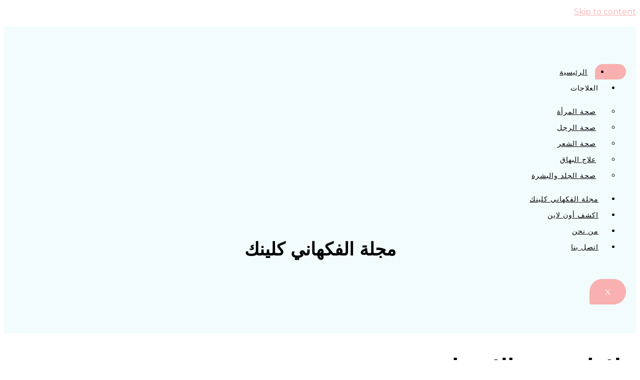

--- FILE ---
content_type: text/html; charset=UTF-8
request_url: https://fakahanyclinic.com/%D8%B9%D9%84%D8%A7%D9%85%D8%A7%D8%AA-%D9%82%D9%88%D8%A9-%D8%A7%D9%84%D8%A7%D9%86%D8%AA%D8%B5%D8%A7%D8%A8/
body_size: 152371
content:
<!doctype html>
<html dir="rtl" lang="ar">
<head>
	<!-- Google Tag Manager -->
<script>(function(w,d,s,l,i){w[l]=w[l]||[];w[l].push({'gtm.start':
new Date().getTime(),event:'gtm.js'});var f=d.getElementsByTagName(s)[0],
j=d.createElement(s),dl=l!='dataLayer'?'&l='+l:'';j.async=true;j.src=
'https://www.googletagmanager.com/gtm.js?id='+i+dl;f.parentNode.insertBefore(j,f);
})(window,document,'script','dataLayer','GTM-PJGMQVM');</script>
<!-- End Google Tag Manager -->
	
	<meta charset="UTF-8">
		<meta name="viewport" content="width=device-width, initial-scale=1">
	<link rel="profile" href="https://gmpg.org/xfn/11">
	<meta name='robots' content='index, follow, max-image-preview:large, max-snippet:-1, max-video-preview:-1' />

	<!-- This site is optimized with the Yoast SEO plugin v19.1 - https://yoast.com/wordpress/plugins/seo/ -->
	<title>علامات قوة الانتصاب - Fakahany Clinic</title>
	<meta name="description" content="هناك العديد من علامات قوة الانتصاب. قد يكون قضيب الرجل محتقنًا ويبدو أكبر من المعتاد. قد يكون الجلد متوهجًا، وقد يكون هناك زيادة في تدفق ....." />
	<link rel="canonical" href="https://fakahanyclinic.com/علامات-قوة-الانتصاب/" />
	<meta property="og:locale" content="ar_AR" />
	<meta property="og:type" content="article" />
	<meta property="og:title" content="علامات قوة الانتصاب - Fakahany Clinic" />
	<meta property="og:description" content="هناك العديد من علامات قوة الانتصاب. قد يكون قضيب الرجل محتقنًا ويبدو أكبر من المعتاد. قد يكون الجلد متوهجًا، وقد يكون هناك زيادة في تدفق ....." />
	<meta property="og:url" content="https://fakahanyclinic.com/علامات-قوة-الانتصاب/" />
	<meta property="og:site_name" content="Fakahany Clinic" />
	<meta property="article:publisher" content="https://www.facebook.com/fakahanyclinic" />
	<meta property="article:published_time" content="2022-09-24T10:44:54+00:00" />
	<meta property="article:modified_time" content="2022-09-24T10:44:58+00:00" />
	<meta property="og:image" content="https://fakahanyclinic.com/wp-content/uploads/2022/09/علاج-ضعف-الانتصاب-النفسي.jpg" />
	<meta property="og:image:width" content="1200" />
	<meta property="og:image:height" content="630" />
	<meta property="og:image:type" content="image/jpeg" />
	<meta name="twitter:card" content="summary_large_image" />
	<meta name="twitter:creator" content="@fakahanyclinic" />
	<meta name="twitter:site" content="@fakahanyclinic" />
	<meta name="twitter:label1" content="كُتب بواسطة" />
	<meta name="twitter:data1" content="Fakahany Clinic" />
	<meta name="twitter:label2" content="وقت القراءة المُقدّر" />
	<meta name="twitter:data2" content="3 minutes" />
	<script type="application/ld+json" class="yoast-schema-graph">{"@context":"https://schema.org","@graph":[{"@type":"Organization","@id":"https://fakahanyclinic.com/#organization","name":"الفكهاني كلينك - د. حسن الفكهاني","url":"https://fakahanyclinic.com/","sameAs":["https://www.instagram.com/fakahanyclinic/","https://www.tiktok.com/@fakahanyclinic","https://www.snapchat.com/add/fakahanyclinic","https://www.facebook.com/fakahanyclinic","https://twitter.com/fakahanyclinic"],"logo":{"@type":"ImageObject","inLanguage":"ar","@id":"https://fakahanyclinic.com/#/schema/logo/image/","url":"https://fakahanyclinic.com/wp-content/uploads/2022/06/Site-logo1.png","contentUrl":"https://fakahanyclinic.com/wp-content/uploads/2022/06/Site-logo1.png","width":223,"height":38,"caption":"الفكهاني كلينك - د. حسن الفكهاني"},"image":{"@id":"https://fakahanyclinic.com/#/schema/logo/image/"}},{"@type":"WebSite","@id":"https://fakahanyclinic.com/#website","url":"https://fakahanyclinic.com/","name":"Fakahany Clinic","description":"لصحة الجلد والرجل والرشاقة والتغذية","publisher":{"@id":"https://fakahanyclinic.com/#organization"},"potentialAction":[{"@type":"SearchAction","target":{"@type":"EntryPoint","urlTemplate":"https://fakahanyclinic.com/?s={search_term_string}"},"query-input":"required name=search_term_string"}],"inLanguage":"ar"},{"@type":"ImageObject","inLanguage":"ar","@id":"https://fakahanyclinic.com/%d8%b9%d9%84%d8%a7%d9%85%d8%a7%d8%aa-%d9%82%d9%88%d8%a9-%d8%a7%d9%84%d8%a7%d9%86%d8%aa%d8%b5%d8%a7%d8%a8/#primaryimage","url":"https://fakahanyclinic.com/wp-content/uploads/2022/09/علاج-ضعف-الانتصاب-النفسي.jpg","contentUrl":"https://fakahanyclinic.com/wp-content/uploads/2022/09/علاج-ضعف-الانتصاب-النفسي.jpg","width":1200,"height":630},{"@type":"WebPage","@id":"https://fakahanyclinic.com/%d8%b9%d9%84%d8%a7%d9%85%d8%a7%d8%aa-%d9%82%d9%88%d8%a9-%d8%a7%d9%84%d8%a7%d9%86%d8%aa%d8%b5%d8%a7%d8%a8/#webpage","url":"https://fakahanyclinic.com/%d8%b9%d9%84%d8%a7%d9%85%d8%a7%d8%aa-%d9%82%d9%88%d8%a9-%d8%a7%d9%84%d8%a7%d9%86%d8%aa%d8%b5%d8%a7%d8%a8/","name":"علامات قوة الانتصاب - Fakahany Clinic","isPartOf":{"@id":"https://fakahanyclinic.com/#website"},"primaryImageOfPage":{"@id":"https://fakahanyclinic.com/%d8%b9%d9%84%d8%a7%d9%85%d8%a7%d8%aa-%d9%82%d9%88%d8%a9-%d8%a7%d9%84%d8%a7%d9%86%d8%aa%d8%b5%d8%a7%d8%a8/#primaryimage"},"datePublished":"2022-09-24T10:44:54+00:00","dateModified":"2022-09-24T10:44:58+00:00","description":"هناك العديد من علامات قوة الانتصاب. قد يكون قضيب الرجل محتقنًا ويبدو أكبر من المعتاد. قد يكون الجلد متوهجًا، وقد يكون هناك زيادة في تدفق .....","breadcrumb":{"@id":"https://fakahanyclinic.com/%d8%b9%d9%84%d8%a7%d9%85%d8%a7%d8%aa-%d9%82%d9%88%d8%a9-%d8%a7%d9%84%d8%a7%d9%86%d8%aa%d8%b5%d8%a7%d8%a8/#breadcrumb"},"inLanguage":"ar","potentialAction":[{"@type":"ReadAction","target":["https://fakahanyclinic.com/%d8%b9%d9%84%d8%a7%d9%85%d8%a7%d8%aa-%d9%82%d9%88%d8%a9-%d8%a7%d9%84%d8%a7%d9%86%d8%aa%d8%b5%d8%a7%d8%a8/"]}]},{"@type":"BreadcrumbList","@id":"https://fakahanyclinic.com/%d8%b9%d9%84%d8%a7%d9%85%d8%a7%d8%aa-%d9%82%d9%88%d8%a9-%d8%a7%d9%84%d8%a7%d9%86%d8%aa%d8%b5%d8%a7%d8%a8/#breadcrumb","itemListElement":[{"@type":"ListItem","position":1,"name":"Home","item":"https://fakahanyclinic.com/"},{"@type":"ListItem","position":2,"name":"علامات قوة الانتصاب"}]},{"@type":"Article","@id":"https://fakahanyclinic.com/%d8%b9%d9%84%d8%a7%d9%85%d8%a7%d8%aa-%d9%82%d9%88%d8%a9-%d8%a7%d9%84%d8%a7%d9%86%d8%aa%d8%b5%d8%a7%d8%a8/#article","isPartOf":{"@id":"https://fakahanyclinic.com/%d8%b9%d9%84%d8%a7%d9%85%d8%a7%d8%aa-%d9%82%d9%88%d8%a9-%d8%a7%d9%84%d8%a7%d9%86%d8%aa%d8%b5%d8%a7%d8%a8/#webpage"},"author":{"@id":"https://fakahanyclinic.com/#/schema/person/0365a3aafd14f1731e069846ba62aee3"},"headline":"علامات قوة الانتصاب","datePublished":"2022-09-24T10:44:54+00:00","dateModified":"2022-09-24T10:44:58+00:00","mainEntityOfPage":{"@id":"https://fakahanyclinic.com/%d8%b9%d9%84%d8%a7%d9%85%d8%a7%d8%aa-%d9%82%d9%88%d8%a9-%d8%a7%d9%84%d8%a7%d9%86%d8%aa%d8%b5%d8%a7%d8%a8/#webpage"},"wordCount":42,"commentCount":0,"publisher":{"@id":"https://fakahanyclinic.com/#organization"},"image":{"@id":"https://fakahanyclinic.com/%d8%b9%d9%84%d8%a7%d9%85%d8%a7%d8%aa-%d9%82%d9%88%d8%a9-%d8%a7%d9%84%d8%a7%d9%86%d8%aa%d8%b5%d8%a7%d8%a8/#primaryimage"},"thumbnailUrl":"https://fakahanyclinic.com/wp-content/uploads/2022/09/علاج-ضعف-الانتصاب-النفسي.jpg","articleSection":["أمراض الذكورة","الضعف الجنسي","دوالي الخصية"],"inLanguage":"ar","potentialAction":[{"@type":"CommentAction","name":"Comment","target":["https://fakahanyclinic.com/%d8%b9%d9%84%d8%a7%d9%85%d8%a7%d8%aa-%d9%82%d9%88%d8%a9-%d8%a7%d9%84%d8%a7%d9%86%d8%aa%d8%b5%d8%a7%d8%a8/#respond"]}]},{"@type":"Person","@id":"https://fakahanyclinic.com/#/schema/person/0365a3aafd14f1731e069846ba62aee3","name":"Fakahany Clinic","image":{"@type":"ImageObject","inLanguage":"ar","@id":"https://fakahanyclinic.com/#/schema/person/image/","url":"https://secure.gravatar.com/avatar/44f4af4c9cb3fa3a5b483ded6293ae69?s=96&d=mm&r=g","contentUrl":"https://secure.gravatar.com/avatar/44f4af4c9cb3fa3a5b483ded6293ae69?s=96&d=mm&r=g","caption":"Fakahany Clinic"},"url":"https://fakahanyclinic.com/author/admin/"}]}</script>
	<!-- / Yoast SEO plugin. -->


<link rel='dns-prefetch' href='//www.googletagmanager.com' />
<link rel='dns-prefetch' href='//s.w.org' />
<link rel="alternate" type="application/rss+xml" title="Fakahany Clinic &raquo; Feed" href="https://fakahanyclinic.com/feed/" />
<link rel="alternate" type="application/rss+xml" title="Fakahany Clinic &raquo; Comments Feed" href="https://fakahanyclinic.com/comments/feed/" />
<link rel="alternate" type="application/rss+xml" title="Fakahany Clinic &raquo; علامات قوة الانتصاب Comments Feed" href="https://fakahanyclinic.com/%d8%b9%d9%84%d8%a7%d9%85%d8%a7%d8%aa-%d9%82%d9%88%d8%a9-%d8%a7%d9%84%d8%a7%d9%86%d8%aa%d8%b5%d8%a7%d8%a8/feed/" />
<script type="text/javascript">
window._wpemojiSettings = {"baseUrl":"https:\/\/s.w.org\/images\/core\/emoji\/14.0.0\/72x72\/","ext":".png","svgUrl":"https:\/\/s.w.org\/images\/core\/emoji\/14.0.0\/svg\/","svgExt":".svg","source":{"concatemoji":"https:\/\/fakahanyclinic.com\/wp-includes\/js\/wp-emoji-release.min.js?ver=6.0.11"}};
/*! This file is auto-generated */
!function(e,a,t){var n,r,o,i=a.createElement("canvas"),p=i.getContext&&i.getContext("2d");function s(e,t){var a=String.fromCharCode,e=(p.clearRect(0,0,i.width,i.height),p.fillText(a.apply(this,e),0,0),i.toDataURL());return p.clearRect(0,0,i.width,i.height),p.fillText(a.apply(this,t),0,0),e===i.toDataURL()}function c(e){var t=a.createElement("script");t.src=e,t.defer=t.type="text/javascript",a.getElementsByTagName("head")[0].appendChild(t)}for(o=Array("flag","emoji"),t.supports={everything:!0,everythingExceptFlag:!0},r=0;r<o.length;r++)t.supports[o[r]]=function(e){if(!p||!p.fillText)return!1;switch(p.textBaseline="top",p.font="600 32px Arial",e){case"flag":return s([127987,65039,8205,9895,65039],[127987,65039,8203,9895,65039])?!1:!s([55356,56826,55356,56819],[55356,56826,8203,55356,56819])&&!s([55356,57332,56128,56423,56128,56418,56128,56421,56128,56430,56128,56423,56128,56447],[55356,57332,8203,56128,56423,8203,56128,56418,8203,56128,56421,8203,56128,56430,8203,56128,56423,8203,56128,56447]);case"emoji":return!s([129777,127995,8205,129778,127999],[129777,127995,8203,129778,127999])}return!1}(o[r]),t.supports.everything=t.supports.everything&&t.supports[o[r]],"flag"!==o[r]&&(t.supports.everythingExceptFlag=t.supports.everythingExceptFlag&&t.supports[o[r]]);t.supports.everythingExceptFlag=t.supports.everythingExceptFlag&&!t.supports.flag,t.DOMReady=!1,t.readyCallback=function(){t.DOMReady=!0},t.supports.everything||(n=function(){t.readyCallback()},a.addEventListener?(a.addEventListener("DOMContentLoaded",n,!1),e.addEventListener("load",n,!1)):(e.attachEvent("onload",n),a.attachEvent("onreadystatechange",function(){"complete"===a.readyState&&t.readyCallback()})),(e=t.source||{}).concatemoji?c(e.concatemoji):e.wpemoji&&e.twemoji&&(c(e.twemoji),c(e.wpemoji)))}(window,document,window._wpemojiSettings);
</script>
<style type="text/css">
img.wp-smiley,
img.emoji {
	display: inline !important;
	border: none !important;
	box-shadow: none !important;
	height: 1em !important;
	width: 1em !important;
	margin: 0 0.07em !important;
	vertical-align: -0.1em !important;
	background: none !important;
	padding: 0 !important;
}
</style>
	<link rel='stylesheet' id='shopengine-widget-reset-css'  href='https://fakahanyclinic.com/wp-content/plugins/shopengine/widgets/init/assets/css/normalize.css?ver=2.2.1' type='text/css' media='all' />
<link rel='stylesheet' id='shopengine-widget-frontend-css'  href='https://fakahanyclinic.com/wp-content/plugins/shopengine/widgets/init/assets/css/widget-frontend.css?ver=2.2.1' type='text/css' media='all' />
<link rel='stylesheet' id='wp-block-library-rtl-css'  href='https://fakahanyclinic.com/wp-includes/css/dist/block-library/style-rtl.min.css?ver=6.0.11' type='text/css' media='all' />
<link rel='stylesheet' id='wc-blocks-vendors-style-css'  href='https://fakahanyclinic.com/wp-content/plugins/woocommerce/packages/woocommerce-blocks/build/wc-blocks-vendors-style.css?ver=7.2.2' type='text/css' media='all' />
<link rel='stylesheet' id='wc-blocks-style-rtl-css'  href='https://fakahanyclinic.com/wp-content/plugins/woocommerce/packages/woocommerce-blocks/build/wc-blocks-style-rtl.css?ver=7.2.2' type='text/css' media='all' />
<link rel='stylesheet' id='nta-css-popup-rtl-css'  href='https://fakahanyclinic.com/wp-content/plugins/whatsapp-for-wordpress/assets/dist/css/style-rtl.css?ver=6.0.11' type='text/css' media='all' />
<style id='global-styles-inline-css' type='text/css'>
body{--wp--preset--color--black: #000000;--wp--preset--color--cyan-bluish-gray: #abb8c3;--wp--preset--color--white: #ffffff;--wp--preset--color--pale-pink: #f78da7;--wp--preset--color--vivid-red: #cf2e2e;--wp--preset--color--luminous-vivid-orange: #ff6900;--wp--preset--color--luminous-vivid-amber: #fcb900;--wp--preset--color--light-green-cyan: #7bdcb5;--wp--preset--color--vivid-green-cyan: #00d084;--wp--preset--color--pale-cyan-blue: #8ed1fc;--wp--preset--color--vivid-cyan-blue: #0693e3;--wp--preset--color--vivid-purple: #9b51e0;--wp--preset--gradient--vivid-cyan-blue-to-vivid-purple: linear-gradient(135deg,rgba(6,147,227,1) 0%,rgb(155,81,224) 100%);--wp--preset--gradient--light-green-cyan-to-vivid-green-cyan: linear-gradient(135deg,rgb(122,220,180) 0%,rgb(0,208,130) 100%);--wp--preset--gradient--luminous-vivid-amber-to-luminous-vivid-orange: linear-gradient(135deg,rgba(252,185,0,1) 0%,rgba(255,105,0,1) 100%);--wp--preset--gradient--luminous-vivid-orange-to-vivid-red: linear-gradient(135deg,rgba(255,105,0,1) 0%,rgb(207,46,46) 100%);--wp--preset--gradient--very-light-gray-to-cyan-bluish-gray: linear-gradient(135deg,rgb(238,238,238) 0%,rgb(169,184,195) 100%);--wp--preset--gradient--cool-to-warm-spectrum: linear-gradient(135deg,rgb(74,234,220) 0%,rgb(151,120,209) 20%,rgb(207,42,186) 40%,rgb(238,44,130) 60%,rgb(251,105,98) 80%,rgb(254,248,76) 100%);--wp--preset--gradient--blush-light-purple: linear-gradient(135deg,rgb(255,206,236) 0%,rgb(152,150,240) 100%);--wp--preset--gradient--blush-bordeaux: linear-gradient(135deg,rgb(254,205,165) 0%,rgb(254,45,45) 50%,rgb(107,0,62) 100%);--wp--preset--gradient--luminous-dusk: linear-gradient(135deg,rgb(255,203,112) 0%,rgb(199,81,192) 50%,rgb(65,88,208) 100%);--wp--preset--gradient--pale-ocean: linear-gradient(135deg,rgb(255,245,203) 0%,rgb(182,227,212) 50%,rgb(51,167,181) 100%);--wp--preset--gradient--electric-grass: linear-gradient(135deg,rgb(202,248,128) 0%,rgb(113,206,126) 100%);--wp--preset--gradient--midnight: linear-gradient(135deg,rgb(2,3,129) 0%,rgb(40,116,252) 100%);--wp--preset--duotone--dark-grayscale: url('#wp-duotone-dark-grayscale');--wp--preset--duotone--grayscale: url('#wp-duotone-grayscale');--wp--preset--duotone--purple-yellow: url('#wp-duotone-purple-yellow');--wp--preset--duotone--blue-red: url('#wp-duotone-blue-red');--wp--preset--duotone--midnight: url('#wp-duotone-midnight');--wp--preset--duotone--magenta-yellow: url('#wp-duotone-magenta-yellow');--wp--preset--duotone--purple-green: url('#wp-duotone-purple-green');--wp--preset--duotone--blue-orange: url('#wp-duotone-blue-orange');--wp--preset--font-size--small: 13px;--wp--preset--font-size--medium: 20px;--wp--preset--font-size--large: 36px;--wp--preset--font-size--x-large: 42px;}.has-black-color{color: var(--wp--preset--color--black) !important;}.has-cyan-bluish-gray-color{color: var(--wp--preset--color--cyan-bluish-gray) !important;}.has-white-color{color: var(--wp--preset--color--white) !important;}.has-pale-pink-color{color: var(--wp--preset--color--pale-pink) !important;}.has-vivid-red-color{color: var(--wp--preset--color--vivid-red) !important;}.has-luminous-vivid-orange-color{color: var(--wp--preset--color--luminous-vivid-orange) !important;}.has-luminous-vivid-amber-color{color: var(--wp--preset--color--luminous-vivid-amber) !important;}.has-light-green-cyan-color{color: var(--wp--preset--color--light-green-cyan) !important;}.has-vivid-green-cyan-color{color: var(--wp--preset--color--vivid-green-cyan) !important;}.has-pale-cyan-blue-color{color: var(--wp--preset--color--pale-cyan-blue) !important;}.has-vivid-cyan-blue-color{color: var(--wp--preset--color--vivid-cyan-blue) !important;}.has-vivid-purple-color{color: var(--wp--preset--color--vivid-purple) !important;}.has-black-background-color{background-color: var(--wp--preset--color--black) !important;}.has-cyan-bluish-gray-background-color{background-color: var(--wp--preset--color--cyan-bluish-gray) !important;}.has-white-background-color{background-color: var(--wp--preset--color--white) !important;}.has-pale-pink-background-color{background-color: var(--wp--preset--color--pale-pink) !important;}.has-vivid-red-background-color{background-color: var(--wp--preset--color--vivid-red) !important;}.has-luminous-vivid-orange-background-color{background-color: var(--wp--preset--color--luminous-vivid-orange) !important;}.has-luminous-vivid-amber-background-color{background-color: var(--wp--preset--color--luminous-vivid-amber) !important;}.has-light-green-cyan-background-color{background-color: var(--wp--preset--color--light-green-cyan) !important;}.has-vivid-green-cyan-background-color{background-color: var(--wp--preset--color--vivid-green-cyan) !important;}.has-pale-cyan-blue-background-color{background-color: var(--wp--preset--color--pale-cyan-blue) !important;}.has-vivid-cyan-blue-background-color{background-color: var(--wp--preset--color--vivid-cyan-blue) !important;}.has-vivid-purple-background-color{background-color: var(--wp--preset--color--vivid-purple) !important;}.has-black-border-color{border-color: var(--wp--preset--color--black) !important;}.has-cyan-bluish-gray-border-color{border-color: var(--wp--preset--color--cyan-bluish-gray) !important;}.has-white-border-color{border-color: var(--wp--preset--color--white) !important;}.has-pale-pink-border-color{border-color: var(--wp--preset--color--pale-pink) !important;}.has-vivid-red-border-color{border-color: var(--wp--preset--color--vivid-red) !important;}.has-luminous-vivid-orange-border-color{border-color: var(--wp--preset--color--luminous-vivid-orange) !important;}.has-luminous-vivid-amber-border-color{border-color: var(--wp--preset--color--luminous-vivid-amber) !important;}.has-light-green-cyan-border-color{border-color: var(--wp--preset--color--light-green-cyan) !important;}.has-vivid-green-cyan-border-color{border-color: var(--wp--preset--color--vivid-green-cyan) !important;}.has-pale-cyan-blue-border-color{border-color: var(--wp--preset--color--pale-cyan-blue) !important;}.has-vivid-cyan-blue-border-color{border-color: var(--wp--preset--color--vivid-cyan-blue) !important;}.has-vivid-purple-border-color{border-color: var(--wp--preset--color--vivid-purple) !important;}.has-vivid-cyan-blue-to-vivid-purple-gradient-background{background: var(--wp--preset--gradient--vivid-cyan-blue-to-vivid-purple) !important;}.has-light-green-cyan-to-vivid-green-cyan-gradient-background{background: var(--wp--preset--gradient--light-green-cyan-to-vivid-green-cyan) !important;}.has-luminous-vivid-amber-to-luminous-vivid-orange-gradient-background{background: var(--wp--preset--gradient--luminous-vivid-amber-to-luminous-vivid-orange) !important;}.has-luminous-vivid-orange-to-vivid-red-gradient-background{background: var(--wp--preset--gradient--luminous-vivid-orange-to-vivid-red) !important;}.has-very-light-gray-to-cyan-bluish-gray-gradient-background{background: var(--wp--preset--gradient--very-light-gray-to-cyan-bluish-gray) !important;}.has-cool-to-warm-spectrum-gradient-background{background: var(--wp--preset--gradient--cool-to-warm-spectrum) !important;}.has-blush-light-purple-gradient-background{background: var(--wp--preset--gradient--blush-light-purple) !important;}.has-blush-bordeaux-gradient-background{background: var(--wp--preset--gradient--blush-bordeaux) !important;}.has-luminous-dusk-gradient-background{background: var(--wp--preset--gradient--luminous-dusk) !important;}.has-pale-ocean-gradient-background{background: var(--wp--preset--gradient--pale-ocean) !important;}.has-electric-grass-gradient-background{background: var(--wp--preset--gradient--electric-grass) !important;}.has-midnight-gradient-background{background: var(--wp--preset--gradient--midnight) !important;}.has-small-font-size{font-size: var(--wp--preset--font-size--small) !important;}.has-medium-font-size{font-size: var(--wp--preset--font-size--medium) !important;}.has-large-font-size{font-size: var(--wp--preset--font-size--large) !important;}.has-x-large-font-size{font-size: var(--wp--preset--font-size--x-large) !important;}
</style>
<link rel='stylesheet' id='contact-form-7-css'  href='https://fakahanyclinic.com/wp-content/plugins/contact-form-7/includes/css/styles.css?ver=5.5.6' type='text/css' media='all' />
<link rel='stylesheet' id='contact-form-7-rtl-css'  href='https://fakahanyclinic.com/wp-content/plugins/contact-form-7/includes/css/styles-rtl.css?ver=5.5.6' type='text/css' media='all' />
<link rel='stylesheet' id='woocommerce-layout-rtl-css'  href='https://fakahanyclinic.com/wp-content/plugins/woocommerce/assets/css/woocommerce-layout-rtl.css?ver=6.4.1' type='text/css' media='all' />
<link rel='stylesheet' id='woocommerce-smallscreen-rtl-css'  href='https://fakahanyclinic.com/wp-content/plugins/woocommerce/assets/css/woocommerce-smallscreen-rtl.css?ver=6.4.1' type='text/css' media='only screen and (max-width: 768px)' />
<link rel='stylesheet' id='woocommerce-general-rtl-css'  href='https://fakahanyclinic.com/wp-content/plugins/woocommerce/assets/css/woocommerce-rtl.css?ver=6.4.1' type='text/css' media='all' />
<style id='woocommerce-inline-inline-css' type='text/css'>
.woocommerce form .form-row .required { visibility: visible; }
</style>
<link rel='stylesheet' id='shopengine-icon-css'  href='https://fakahanyclinic.com/wp-content/plugins/shopengine/assets/css/shopengine-icon.css?ver=2.2.1' type='text/css' media='all' />
<link rel='stylesheet' id='shopengine-simple-scrollbar-css-css'  href='https://fakahanyclinic.com/wp-content/plugins/shopengine/assets/css/simple-scrollbar.css?ver=2.2.1' type='text/css' media='all' />
<link rel='stylesheet' id='shopengine-public-css-css'  href='https://fakahanyclinic.com/wp-content/plugins/shopengine/assets/css/public-style.css?ver=2.2.1' type='text/css' media='all' />
<link rel='stylesheet' id='hello-elementor-css'  href='https://fakahanyclinic.com/wp-content/themes/hello-elementor/style.min.css?ver=2.5.0' type='text/css' media='all' />
<link rel='stylesheet' id='hello-elementor-theme-style-css'  href='https://fakahanyclinic.com/wp-content/themes/hello-elementor/theme.min.css?ver=2.5.0' type='text/css' media='all' />
<link rel='stylesheet' id='elementor-icons-css'  href='https://fakahanyclinic.com/wp-content/plugins/elementor/assets/lib/eicons/css/elementor-icons.min.css?ver=5.15.0' type='text/css' media='all' />
<link rel='stylesheet' id='elementor-frontend-legacy-css'  href='https://fakahanyclinic.com/wp-content/plugins/elementor/assets/css/frontend-legacy-rtl.min.css?ver=3.6.4' type='text/css' media='all' />
<link rel='stylesheet' id='elementor-frontend-css'  href='https://fakahanyclinic.com/wp-content/plugins/elementor/assets/css/frontend-rtl.min.css?ver=3.6.4' type='text/css' media='all' />
<style id='elementor-frontend-inline-css' type='text/css'>
.elementor-kit-5409{--e-global-color-primary:#000000;--e-global-color-secondary:#27CBAB;--e-global-color-text:#000000;--e-global-color-accent:#27CBAB;--e-global-color-9709138:#F6FBEF;--e-global-color-3a0e5d9:#BCD69B;--e-global-color-cd6d1e6:#FFF9FD;--e-global-color-9edd108:#557074;--e-global-color-9fbce6a:#FCF8EC;--e-global-color-b88848e:#EFDBA2;--e-global-color-43b27d0:#FFF7F7;--e-global-color-7e8b7b5:#F2FCFC;--e-global-color-bb36c19:#A8D9D9;--e-global-color-3b85e55:#FFFFFF;--e-global-typography-primary-font-family:"Marcellus";--e-global-typography-primary-font-weight:400;--e-global-typography-secondary-font-family:"Montserrat";--e-global-typography-secondary-font-weight:400;--e-global-typography-text-font-family:"Montserrat";--e-global-typography-text-font-weight:400;--e-global-typography-accent-font-family:"Marcellus";--e-global-typography-accent-font-weight:400;--e-global-typography-7d94608-font-family:"Marcellus";--e-global-typography-7d94608-font-size:14px;--e-global-typography-7d94608-text-transform:uppercase;--e-global-typography-7d94608-letter-spacing:1px;--e-global-typography-85b1b1f-font-family:"Great Vibes";--e-global-typography-85b1b1f-font-size:30px;--e-global-typography-85b1b1f-line-height:1.4em;--e-global-typography-85b1b1f-letter-spacing:0.5px;--e-global-typography-29cbef3-font-family:"Marcellus";--e-global-typography-29cbef3-font-size:16px;--e-global-typography-29cbef3-letter-spacing:0.5px;--e-global-typography-ed09c1b-font-family:"Marcellus";--e-global-typography-ed09c1b-font-size:14px;--e-global-typography-ed09c1b-text-transform:uppercase;--e-global-typography-ed09c1b-line-height:1em;--e-global-typography-ed09c1b-letter-spacing:0.5px;--e-global-typography-70f5705-font-family:"Montserrat";--e-global-typography-70f5705-font-size:18px;--e-global-typography-70f5705-font-weight:500;--e-global-typography-70f5705-font-style:italic;--e-global-typography-1b320c8-font-family:"Montserrat";--e-global-typography-1b320c8-font-size:14px;--e-global-typography-078928f-font-family:"Marcellus";--e-global-typography-078928f-font-size:22px;--e-global-typography-51a91bc-font-family:"Marcellus";--e-global-typography-51a91bc-font-size:18px;--e-global-typography-a62dbdc-font-family:"Marcellus";--e-global-typography-a62dbdc-font-size:20px;--e-global-typography-a62dbdc-letter-spacing:0.25px;--e-global-typography-419eb73-font-family:"Marcellus";--e-global-typography-419eb73-font-size:100px;--e-global-typography-419eb73-line-height:1.3em;font-family:"Montserrat", Sans-serif;font-size:16px;line-height:2em;}.elementor-kit-5409 a{color:#F8B1B0;}.elementor-kit-5409 a:hover{color:#000000;}.elementor-kit-5409 h1{font-family:"Marcellus", Sans-serif;font-size:48px;line-height:1.3em;}.elementor-kit-5409 h2{font-family:"Marcellus", Sans-serif;font-size:36px;line-height:1.4em;}.elementor-kit-5409 h3{font-family:"Marcellus", Sans-serif;font-size:30px;line-height:1.4em;}.elementor-kit-5409 h4{font-family:"Marcellus", Sans-serif;font-size:24px;line-height:1.6em;}.elementor-kit-5409 h5{font-family:"Marcellus", Sans-serif;font-size:20px;line-height:1.6em;}.elementor-kit-5409 h6{font-family:"Marcellus", Sans-serif;font-size:18px;line-height:1.6em;}.elementor-kit-5409 button,.elementor-kit-5409 input[type="button"],.elementor-kit-5409 input[type="submit"],.elementor-kit-5409 .elementor-button{font-family:"Marcellus", Sans-serif;font-size:16px;text-transform:uppercase;letter-spacing:0.5px;color:#FFFFFF;background-color:#F8B1B0;border-style:solid;border-width:1px 1px 1px 1px;border-color:#F8B1B0;border-radius:30px 30px 30px 5px;padding:15px 30px 14px 30px;}.elementor-kit-5409 button:hover,.elementor-kit-5409 button:focus,.elementor-kit-5409 input[type="button"]:hover,.elementor-kit-5409 input[type="button"]:focus,.elementor-kit-5409 input[type="submit"]:hover,.elementor-kit-5409 input[type="submit"]:focus,.elementor-kit-5409 .elementor-button:hover,.elementor-kit-5409 .elementor-button:focus{color:#F8B1B0;background-color:rgba(2, 1, 1, 0);border-style:solid;border-width:1px 1px 1px 1px;border-color:#F8B1B0;border-radius:30px 5px 30px 30px;}.elementor-kit-5409 input:not([type="button"]):not([type="submit"]),.elementor-kit-5409 textarea,.elementor-kit-5409 .elementor-field-textual{border-style:solid;border-width:1px 1px 1px 1px;border-color:#FFE4E3;border-radius:30px 30px 30px 30px;padding:12px 20px 12px 20px;}.elementor-kit-5409 input:focus:not([type="button"]):not([type="submit"]),.elementor-kit-5409 textarea:focus,.elementor-kit-5409 .elementor-field-textual:focus{border-style:solid;border-width:1px 1px 1px 1px;border-color:#FFCBCA;border-radius:30px 30px 30px 30px;}.elementor-section.elementor-section-boxed > .elementor-container{max-width:1170px;}.e-container{--container-max-width:1170px;}.elementor-widget:not(:last-child){margin-bottom:30px;}.elementor-element{--widgets-spacing:30px;}{}h1.entry-title{display:var(--page-title-display);}.elementor-kit-5409 e-page-transition{background-color:#FFBC7D;}@media(max-width:1024px){.elementor-kit-5409{--e-global-typography-078928f-font-size:20px;font-size:14px;line-height:1.8em;}.elementor-kit-5409 h1{font-size:40px;}.elementor-kit-5409 h2{font-size:32px;}.elementor-kit-5409 h3{font-size:30px;}.elementor-kit-5409 h4{font-size:24px;}.elementor-kit-5409 h5{font-size:20px;}.elementor-kit-5409 h6{font-size:18px;}.elementor-section.elementor-section-boxed > .elementor-container{max-width:1024px;}.e-container{--container-max-width:1024px;}}@media(max-width:767px){.elementor-kit-5409{--e-global-typography-70f5705-font-size:14px;line-height:1.8em;}.elementor-kit-5409 h1{font-size:32px;}.elementor-kit-5409 h2{font-size:30px;}.elementor-kit-5409 h3{font-size:28px;}.elementor-kit-5409 h4{font-size:24px;}.elementor-kit-5409 h5{font-size:18px;}.elementor-kit-5409 h6{font-size:16px;}.elementor-section.elementor-section-boxed > .elementor-container{max-width:767px;}.e-container{--container-max-width:767px;}}
.elementor-6106 .elementor-element.elementor-element-17627f79{margin-top:0px;margin-bottom:-185px;padding:40px 0px 0px 0px;z-index:9;}.elementor-6106 .elementor-element.elementor-element-649e289:not(.elementor-motion-effects-element-type-background), .elementor-6106 .elementor-element.elementor-element-649e289 > .elementor-motion-effects-container > .elementor-motion-effects-layer{background-color:#FFFFFF;}.elementor-6106 .elementor-element.elementor-element-649e289, .elementor-6106 .elementor-element.elementor-element-649e289 > .elementor-background-overlay{border-radius:30px 30px 30px 30px;}.elementor-6106 .elementor-element.elementor-element-649e289{transition:background 0.3s, border 0.3s, border-radius 0.3s, box-shadow 0.3s;padding:0px 20px 0px 30px;}.elementor-6106 .elementor-element.elementor-element-649e289 > .elementor-background-overlay{transition:background 0.3s, border-radius 0.3s, opacity 0.3s;}.elementor-bc-flex-widget .elementor-6106 .elementor-element.elementor-element-214d8c17.elementor-column .elementor-column-wrap{align-items:center;}.elementor-6106 .elementor-element.elementor-element-214d8c17.elementor-column.elementor-element[data-element_type="column"] > .elementor-column-wrap.elementor-element-populated > .elementor-widget-wrap{align-content:center;align-items:center;}.elementor-6106 .elementor-element.elementor-element-31a76d4f{text-align:left;}.elementor-bc-flex-widget .elementor-6106 .elementor-element.elementor-element-718ac8c0.elementor-column .elementor-column-wrap{align-items:center;}.elementor-6106 .elementor-element.elementor-element-718ac8c0.elementor-column.elementor-element[data-element_type="column"] > .elementor-column-wrap.elementor-element-populated > .elementor-widget-wrap{align-content:center;align-items:center;}.elementor-6106 .elementor-element.elementor-element-718ac8c0.elementor-column > .elementor-column-wrap > .elementor-widget-wrap{justify-content:flex-end;}.elementor-6106 .elementor-element.elementor-element-1ef84658 .elementskit-menu-container{height:80px;background-color:#FFFFFF;border-radius:0px 0px 0px 0px;}.elementor-6106 .elementor-element.elementor-element-1ef84658 .elementskit-navbar-nav > li > a{font-family:var( --e-global-typography-7d94608-font-family ), Sans-serif;font-size:var( --e-global-typography-7d94608-font-size );text-transform:var( --e-global-typography-7d94608-text-transform );line-height:var( --e-global-typography-7d94608-line-height );letter-spacing:var( --e-global-typography-7d94608-letter-spacing );word-spacing:var( --e-global-typography-7d94608-word-spacing );color:var( --e-global-color-primary );padding:0px 15px 0px 15px;}.elementor-6106 .elementor-element.elementor-element-1ef84658 .elementskit-navbar-nav > li > a:hover{color:var( --e-global-color-secondary );}.elementor-6106 .elementor-element.elementor-element-1ef84658 .elementskit-navbar-nav > li > a:focus{color:var( --e-global-color-secondary );}.elementor-6106 .elementor-element.elementor-element-1ef84658 .elementskit-navbar-nav > li > a:active{color:var( --e-global-color-secondary );}.elementor-6106 .elementor-element.elementor-element-1ef84658 .elementskit-navbar-nav > li:hover > a{color:var( --e-global-color-secondary );}.elementor-6106 .elementor-element.elementor-element-1ef84658 .elementskit-navbar-nav > li:hover > a .elementskit-submenu-indicator{color:var( --e-global-color-secondary );}.elementor-6106 .elementor-element.elementor-element-1ef84658 .elementskit-navbar-nav > li > a:hover .elementskit-submenu-indicator{color:var( --e-global-color-secondary );}.elementor-6106 .elementor-element.elementor-element-1ef84658 .elementskit-navbar-nav > li > a:focus .elementskit-submenu-indicator{color:var( --e-global-color-secondary );}.elementor-6106 .elementor-element.elementor-element-1ef84658 .elementskit-navbar-nav > li > a:active .elementskit-submenu-indicator{color:var( --e-global-color-secondary );}.elementor-6106 .elementor-element.elementor-element-1ef84658 .elementskit-navbar-nav > li.current-menu-item > a{color:var( --e-global-color-secondary );}.elementor-6106 .elementor-element.elementor-element-1ef84658 .elementskit-navbar-nav > li.current-menu-ancestor > a{color:var( --e-global-color-secondary );}.elementor-6106 .elementor-element.elementor-element-1ef84658 .elementskit-navbar-nav > li.current-menu-ancestor > a .elementskit-submenu-indicator{color:var( --e-global-color-secondary );}.elementor-6106 .elementor-element.elementor-element-1ef84658 .elementskit-navbar-nav > li > a .elementskit-submenu-indicator{color:var( --e-global-color-primary );}.elementor-6106 .elementor-element.elementor-element-1ef84658 .elementskit-navbar-nav .elementskit-submenu-panel > li > a{font-family:var( --e-global-typography-7d94608-font-family ), Sans-serif;font-size:var( --e-global-typography-7d94608-font-size );text-transform:var( --e-global-typography-7d94608-text-transform );line-height:var( --e-global-typography-7d94608-line-height );letter-spacing:var( --e-global-typography-7d94608-letter-spacing );word-spacing:var( --e-global-typography-7d94608-word-spacing );padding:4px 20px 4px 30px;color:var( --e-global-color-primary );}.elementor-6106 .elementor-element.elementor-element-1ef84658 .elementskit-navbar-nav .elementskit-submenu-panel > li > a:hover{color:var( --e-global-color-secondary );}.elementor-6106 .elementor-element.elementor-element-1ef84658 .elementskit-navbar-nav .elementskit-submenu-panel > li > a:focus{color:var( --e-global-color-secondary );}.elementor-6106 .elementor-element.elementor-element-1ef84658 .elementskit-navbar-nav .elementskit-submenu-panel > li > a:active{color:var( --e-global-color-secondary );}.elementor-6106 .elementor-element.elementor-element-1ef84658 .elementskit-navbar-nav .elementskit-submenu-panel > li:hover > a{color:var( --e-global-color-secondary );}.elementor-6106 .elementor-element.elementor-element-1ef84658 .elementskit-navbar-nav .elementskit-submenu-panel > li.current-menu-item > a{color:var( --e-global-color-secondary );background-color:rgba(2, 1, 1, 0);}.elementor-6106 .elementor-element.elementor-element-1ef84658 .elementskit-submenu-panel{padding:15px 0px 15px 0px;}.elementor-6106 .elementor-element.elementor-element-1ef84658 .elementskit-navbar-nav .elementskit-submenu-panel{border-style:solid;border-width:0px 0px 0px 0px;background-color:#FFFFFF;border-radius:0px 0px 0px 0px;min-width:220px;}.elementor-6106 .elementor-element.elementor-element-1ef84658 .elementskit-menu-hamburger{float:right;}.elementor-6106 .elementor-element.elementor-element-1ef84658 .elementskit-menu-hamburger .elementskit-menu-hamburger-icon{background-color:#FFFFFF;}.elementor-6106 .elementor-element.elementor-element-1ef84658 .elementskit-menu-hamburger > .ekit-menu-icon{color:#FFFFFF;}.elementor-6106 .elementor-element.elementor-element-1ef84658 .elementskit-menu-hamburger:hover .elementskit-menu-hamburger-icon{background-color:#F8B1B0;}.elementor-6106 .elementor-element.elementor-element-1ef84658 .elementskit-menu-hamburger:hover > .ekit-menu-icon{color:#F8B1B0;}.elementor-6106 .elementor-element.elementor-element-1ef84658 .elementskit-menu-close{border-style:solid;border-color:#F8B1B0;color:#FFFFFF;}.elementor-6106 .elementor-element.elementor-element-1ef84658 .elementskit-menu-close:hover{color:#F8B1B0;}.elementor-6106 .elementor-element.elementor-element-1ef84658{width:auto;max-width:auto;}.elementor-6106 .elementor-element.elementor-element-50442432 .elementor-icon-wrapper{text-align:center;}.elementor-6106 .elementor-element.elementor-element-50442432.elementor-view-stacked .elementor-icon{background-color:var( --e-global-color-secondary );}.elementor-6106 .elementor-element.elementor-element-50442432.elementor-view-framed .elementor-icon, .elementor-6106 .elementor-element.elementor-element-50442432.elementor-view-default .elementor-icon{color:var( --e-global-color-secondary );border-color:var( --e-global-color-secondary );}.elementor-6106 .elementor-element.elementor-element-50442432.elementor-view-framed .elementor-icon, .elementor-6106 .elementor-element.elementor-element-50442432.elementor-view-default .elementor-icon svg{fill:var( --e-global-color-secondary );}.elementor-6106 .elementor-element.elementor-element-50442432.elementor-view-stacked .elementor-icon:hover{background-color:var( --e-global-color-7e8b7b5 );color:var( --e-global-color-secondary );}.elementor-6106 .elementor-element.elementor-element-50442432.elementor-view-framed .elementor-icon:hover, .elementor-6106 .elementor-element.elementor-element-50442432.elementor-view-default .elementor-icon:hover{color:var( --e-global-color-7e8b7b5 );border-color:var( --e-global-color-7e8b7b5 );}.elementor-6106 .elementor-element.elementor-element-50442432.elementor-view-framed .elementor-icon:hover, .elementor-6106 .elementor-element.elementor-element-50442432.elementor-view-default .elementor-icon:hover svg{fill:var( --e-global-color-7e8b7b5 );}.elementor-6106 .elementor-element.elementor-element-50442432.elementor-view-framed .elementor-icon:hover{background-color:var( --e-global-color-secondary );}.elementor-6106 .elementor-element.elementor-element-50442432.elementor-view-stacked .elementor-icon:hover svg{fill:var( --e-global-color-secondary );}.elementor-6106 .elementor-element.elementor-element-50442432 .elementor-icon{font-size:18px;}.elementor-6106 .elementor-element.elementor-element-50442432 .elementor-icon i, .elementor-6106 .elementor-element.elementor-element-50442432 .elementor-icon svg{transform:rotate(0deg);}.elementor-6106 .elementor-element.elementor-element-50442432 > .elementor-widget-container{margin:11px 0px 0px 15px;}.elementor-6106 .elementor-element.elementor-element-50442432{width:auto;max-width:auto;z-index:2;}.elementor-6106 .elementor-element.elementor-element-68ddb46f:not(.elementor-motion-effects-element-type-background), .elementor-6106 .elementor-element.elementor-element-68ddb46f > .elementor-motion-effects-container > .elementor-motion-effects-layer{background-color:var( --e-global-color-7e8b7b5 );}.elementor-6106 .elementor-element.elementor-element-68ddb46f{transition:background 0.3s, border 0.3s, border-radius 0.3s, box-shadow 0.3s;padding:155px 0px 0px 0px;}.elementor-6106 .elementor-element.elementor-element-68ddb46f > .elementor-background-overlay{transition:background 0.3s, border-radius 0.3s, opacity 0.3s;}.elementor-6106 .elementor-element.elementor-element-4aec8c19 > .elementor-element-populated{margin:74px 0px 0px 0px;--e-column-margin-right:0px;--e-column-margin-left:0px;}.elementor-6106 .elementor-element.elementor-element-676284c6{width:615px;max-width:615px;bottom:0px;}body:not(.rtl) .elementor-6106 .elementor-element.elementor-element-676284c6{left:-165px;}body.rtl .elementor-6106 .elementor-element.elementor-element-676284c6{right:-165px;}.elementor-6106 .elementor-element.elementor-element-23be05cc{text-align:center;}.elementor-6106 .elementor-element.elementor-element-23be05cc > .elementor-widget-container{padding:100px 0px 50px 0px;}.elementor-6106 .elementor-element.elementor-element-6f6aa01b.ekit-equal-height-enable, .elementor-6106 .elementor-element.elementor-element-6f6aa01b.ekit-equal-height-enable .elementor-widget-container, .elementor-6106 .elementor-element.elementor-element-6f6aa01b.ekit-equal-height-enable .ekit-wid-con, .elementor-6106 .elementor-element.elementor-element-6f6aa01b.ekit-equal-height-enable .ekit-wid-con .elementskit-infobox{height:100%;}.elementor-6106 .elementor-element.elementor-element-6f6aa01b .elementskit-infobox{background-color:#02010100;padding:0px 0px 0px 0px;border-style:solid;border-width:0px 0px 0px 0px;}.elementor-6106 .elementor-element.elementor-element-6f6aa01b .elementskit-infobox .elementskit-info-box-title{padding:0px 0px 0px 0px;color:#000000;}.elementor-6106 .elementor-element.elementor-element-6f6aa01b .elementskit-infobox:hover .elementskit-info-box-title{color:#000000;}.elementor-6106 .elementor-element.elementor-element-6f6aa01b .elementskit-infobox .box-body > p{color:#656565;}.elementor-6106 .elementor-element.elementor-element-6f6aa01b .elementskit-infobox:hover .box-body > p{color:#656565;}.elementor-6106 .elementor-element.elementor-element-6f6aa01b .elementskit-infobox .elementskit-box-header .elementskit-info-box-icon{margin:0px 0px 0px 0px;}.elementor-6106 .elementor-element.elementor-element-6f6aa01b .elementskit-infobox .elementskit-info-box-icon{padding:0px 0px 0px 0px;transform:rotate(0deg);}.elementor-6106 .elementor-element.elementor-element-6f6aa01b{width:200px;max-width:200px;top:-64px;}body:not(.rtl) .elementor-6106 .elementor-element.elementor-element-6f6aa01b{left:968px;}body.rtl .elementor-6106 .elementor-element.elementor-element-6f6aa01b{right:968px;}.elementor-6106 .elementor-element.elementor-element-577fb8de:not(.elementor-motion-effects-element-type-background), .elementor-6106 .elementor-element.elementor-element-577fb8de > .elementor-motion-effects-container > .elementor-motion-effects-layer{background-color:var( --e-global-color-43b27d0 );}.elementor-6106 .elementor-element.elementor-element-577fb8de > .elementor-background-overlay{background-image:url("https://fakahanyclinic.com/wp-content/uploads/2022/06/spa-background-with-a-space-for-a-text-MM3Z8HQ.jpg");background-position:0px -229px;background-repeat:no-repeat;background-size:cover;opacity:1;transition:background 0.3s, border-radius 0.3s, opacity 0.3s;}.elementor-6106 .elementor-element.elementor-element-577fb8de{transition:background 0.3s, border 0.3s, border-radius 0.3s, box-shadow 0.3s;margin-top:100px;margin-bottom:0px;padding:80px 0px 100px 0px;}.elementor-6106 .elementor-element.elementor-element-464d9441.elementor-column > .elementor-column-wrap > .elementor-widget-wrap{justify-content:center;}.elementor-6106 .elementor-element.elementor-element-464d9441 > .elementor-element-populated > .elementor-widget-wrap{padding:25px 0px 0px 0px;}.elementor-6106 .elementor-element.elementor-element-10f96e15.ekit-equal-height-enable, .elementor-6106 .elementor-element.elementor-element-10f96e15.ekit-equal-height-enable .elementor-widget-container, .elementor-6106 .elementor-element.elementor-element-10f96e15.ekit-equal-height-enable .ekit-wid-con, .elementor-6106 .elementor-element.elementor-element-10f96e15.ekit-equal-height-enable .ekit-wid-con .elementskit-infobox{height:100%;}.elementor-6106 .elementor-element.elementor-element-10f96e15 .elementskit-infobox{background-color:#02010100;padding:0px 0px 0px 0px;border-style:solid;border-width:0px 0px 0px 0px;}.elementor-6106 .elementor-element.elementor-element-10f96e15 .elementskit-infobox .elementskit-info-box-title{padding:0px 0px 0px 0px;color:#000000;}.elementor-6106 .elementor-element.elementor-element-10f96e15 .elementskit-infobox:hover .elementskit-info-box-title{color:#000000;}.elementor-6106 .elementor-element.elementor-element-10f96e15 .elementskit-infobox .box-body > p{color:#656565;}.elementor-6106 .elementor-element.elementor-element-10f96e15 .elementskit-infobox:hover .box-body > p{color:#656565;}.elementor-6106 .elementor-element.elementor-element-10f96e15 .elementskit-infobox .elementskit-box-header .elementskit-info-box-icon{margin:0px 0px 0px 0px;}.elementor-6106 .elementor-element.elementor-element-10f96e15 .elementskit-infobox .elementskit-info-box-icon{padding:0px 0px 0px 0px;transform:rotate(0deg);}.elementor-6106 .elementor-element.elementor-element-10f96e15{width:100%;max-width:100%;top:5px;}body:not(.rtl) .elementor-6106 .elementor-element.elementor-element-10f96e15{left:-83px;}body.rtl .elementor-6106 .elementor-element.elementor-element-10f96e15{right:-83px;}.elementor-6106 .elementor-element.elementor-element-6b303bb2{text-align:center;z-index:2;}.elementor-6106 .elementor-element.elementor-element-6b303bb2 .elementor-heading-title{color:var( --e-global-color-secondary );font-family:var( --e-global-typography-85b1b1f-font-family ), Sans-serif;font-size:var( --e-global-typography-85b1b1f-font-size );line-height:var( --e-global-typography-85b1b1f-line-height );letter-spacing:var( --e-global-typography-85b1b1f-letter-spacing );word-spacing:var( --e-global-typography-85b1b1f-word-spacing );}.elementor-6106 .elementor-element.elementor-element-681e98ed{text-align:center;}.elementor-6106 .elementor-element.elementor-element-681e98ed > .elementor-widget-container{margin:-34px 0px -5px 0px;}.elementor-6106 .elementor-element.elementor-element-35a0ff0f{text-align:center;color:var( --e-global-color-bb36c19 );font-family:var( --e-global-typography-078928f-font-family ), Sans-serif;font-size:var( --e-global-typography-078928f-font-size );line-height:var( --e-global-typography-078928f-line-height );letter-spacing:var( --e-global-typography-078928f-letter-spacing );word-spacing:var( --e-global-typography-078928f-word-spacing );}.elementor-6106 .elementor-element.elementor-element-35a0ff0f > .elementor-widget-container{margin:0px 0px 25px 0px;}.elementor-6106 .elementor-element.elementor-element-5fbe5f8 .elementor-button{background-color:#27CBAB;}.elementor-6106 .elementor-element.elementor-element-5fbe5f8 .elementor-button:hover, .elementor-6106 .elementor-element.elementor-element-5fbe5f8 .elementor-button:focus{color:var( --e-global-color-secondary );background-color:#02010100;border-color:var( --e-global-color-secondary );}.elementor-6106 .elementor-element.elementor-element-5fbe5f8 .elementor-button:hover svg, .elementor-6106 .elementor-element.elementor-element-5fbe5f8 .elementor-button:focus svg{fill:var( --e-global-color-secondary );}.elementor-6106 .elementor-element.elementor-element-5fbe5f8 > .elementor-widget-container{margin:0px 20px 0px 0px;}.elementor-6106 .elementor-element.elementor-element-5fbe5f8{width:auto;max-width:auto;}.elementor-6106 .elementor-element.elementor-element-756c11e5 .elementor-button{background-color:var( --e-global-color-bb36c19 );border-style:solid;border-width:1px 1px 1px 1px;border-color:var( --e-global-color-bb36c19 );}.elementor-6106 .elementor-element.elementor-element-756c11e5 .elementor-button:hover, .elementor-6106 .elementor-element.elementor-element-756c11e5 .elementor-button:focus{color:var( --e-global-color-bb36c19 );background-color:rgba(2, 1, 1, 0);}.elementor-6106 .elementor-element.elementor-element-756c11e5 .elementor-button:hover svg, .elementor-6106 .elementor-element.elementor-element-756c11e5 .elementor-button:focus svg{fill:var( --e-global-color-bb36c19 );}.elementor-6106 .elementor-element.elementor-element-756c11e5{width:auto;max-width:auto;}.elementor-6106 .elementor-element.elementor-element-fcd2af0{padding:90px 0px 80px 0px;}.elementor-6106 .elementor-element.elementor-element-d07d4bd{text-align:right;}.elementor-6106 .elementor-element.elementor-element-12359337{font-size:14px;}.elementor-6106 .elementor-element.elementor-element-12359337 > .elementor-widget-container{margin:10px 20px 0px 0px;}.elementor-6106 .elementor-element.elementor-element-6b05c11f .ekit_social_media{text-align:left;}.elementor-6106 .elementor-element.elementor-element-6b05c11f .elementor-repeater-item-071a588 > a{color:var( --e-global-color-secondary );border-style:solid;border-width:1px 1px 1px 1px;border-color:var( --e-global-color-secondary );}.elementor-6106 .elementor-element.elementor-element-6b05c11f .elementor-repeater-item-071a588 > a svg path{stroke:var( --e-global-color-secondary );fill:var( --e-global-color-secondary );}.elementor-6106 .elementor-element.elementor-element-6b05c11f .elementor-repeater-item-071a588 > a:hover{color:var( --e-global-color-3b85e55 );background-color:var( --e-global-color-secondary );}.elementor-6106 .elementor-element.elementor-element-6b05c11f .elementor-repeater-item-071a588 > a:hover svg path{stroke:var( --e-global-color-3b85e55 );fill:var( --e-global-color-3b85e55 );}.elementor-6106 .elementor-element.elementor-element-6b05c11f .elementor-repeater-item-25674ad > a{color:var( --e-global-color-secondary );border-style:solid;border-width:1px 1px 1px 1px;border-color:var( --e-global-color-secondary );}.elementor-6106 .elementor-element.elementor-element-6b05c11f .elementor-repeater-item-25674ad > a svg path{stroke:var( --e-global-color-secondary );fill:var( --e-global-color-secondary );}.elementor-6106 .elementor-element.elementor-element-6b05c11f .elementor-repeater-item-25674ad > a:hover{color:#FFFFFF;background-color:var( --e-global-color-secondary );}.elementor-6106 .elementor-element.elementor-element-6b05c11f .elementor-repeater-item-25674ad > a:hover svg path{stroke:#FFFFFF;fill:#FFFFFF;}.elementor-6106 .elementor-element.elementor-element-6b05c11f .elementor-repeater-item-d7c1370 > a{color:var( --e-global-color-secondary );border-style:solid;border-width:1px 1px 1px 1px;border-color:var( --e-global-color-secondary );}.elementor-6106 .elementor-element.elementor-element-6b05c11f .elementor-repeater-item-d7c1370 > a svg path{stroke:var( --e-global-color-secondary );fill:var( --e-global-color-secondary );}.elementor-6106 .elementor-element.elementor-element-6b05c11f .elementor-repeater-item-d7c1370 > a:hover{color:#FFFFFF;background-color:var( --e-global-color-secondary );}.elementor-6106 .elementor-element.elementor-element-6b05c11f .elementor-repeater-item-d7c1370 > a:hover svg path{stroke:#FFFFFF;fill:#FFFFFF;}.elementor-6106 .elementor-element.elementor-element-6b05c11f .elementor-repeater-item-b24c27e > a{color:var( --e-global-color-secondary );border-style:solid;border-width:1px 1px 1px 1px;border-color:var( --e-global-color-secondary );}.elementor-6106 .elementor-element.elementor-element-6b05c11f .elementor-repeater-item-b24c27e > a svg path{stroke:var( --e-global-color-secondary );fill:var( --e-global-color-secondary );}.elementor-6106 .elementor-element.elementor-element-6b05c11f .elementor-repeater-item-b24c27e > a:hover{color:#FFFFFF;background-color:var( --e-global-color-secondary );}.elementor-6106 .elementor-element.elementor-element-6b05c11f .elementor-repeater-item-b24c27e > a:hover svg path{stroke:#FFFFFF;fill:#FFFFFF;}.elementor-6106 .elementor-element.elementor-element-6b05c11f .elementor-repeater-item-13aa10b > a{color:var( --e-global-color-secondary );border-style:solid;border-width:1px 1px 1px 1px;border-color:var( --e-global-color-secondary );}.elementor-6106 .elementor-element.elementor-element-6b05c11f .elementor-repeater-item-13aa10b > a svg path{stroke:var( --e-global-color-secondary );fill:var( --e-global-color-secondary );}.elementor-6106 .elementor-element.elementor-element-6b05c11f .elementor-repeater-item-13aa10b > a:hover{color:var( --e-global-color-3b85e55 );background-color:var( --e-global-color-secondary );}.elementor-6106 .elementor-element.elementor-element-6b05c11f .elementor-repeater-item-13aa10b > a:hover svg path{stroke:var( --e-global-color-3b85e55 );fill:var( --e-global-color-3b85e55 );}.elementor-6106 .elementor-element.elementor-element-6b05c11f .ekit_social_media > li > a{text-align:center;text-decoration:none;border-radius:50% 50% 50% 50%;width:32px;height:32px;line-height:30px;}.elementor-6106 .elementor-element.elementor-element-6b05c11f .ekit_social_media > li{display:inline-block;margin:5px 5px 5px 5px;}.elementor-6106 .elementor-element.elementor-element-6b05c11f > .elementor-widget-container{margin:-10px 0px 0px -5px;}.elementor-6106 .elementor-element.elementor-element-5f2b77d0 .elementor-icon-list-items:not(.elementor-inline-items) .elementor-icon-list-item:not(:last-child){padding-bottom:calc(6px/2);}.elementor-6106 .elementor-element.elementor-element-5f2b77d0 .elementor-icon-list-items:not(.elementor-inline-items) .elementor-icon-list-item:not(:first-child){margin-top:calc(6px/2);}.elementor-6106 .elementor-element.elementor-element-5f2b77d0 .elementor-icon-list-items.elementor-inline-items .elementor-icon-list-item{margin-right:calc(6px/2);margin-left:calc(6px/2);}.elementor-6106 .elementor-element.elementor-element-5f2b77d0 .elementor-icon-list-items.elementor-inline-items{margin-right:calc(-6px/2);margin-left:calc(-6px/2);}body.rtl .elementor-6106 .elementor-element.elementor-element-5f2b77d0 .elementor-icon-list-items.elementor-inline-items .elementor-icon-list-item:after{left:calc(-6px/2);}body:not(.rtl) .elementor-6106 .elementor-element.elementor-element-5f2b77d0 .elementor-icon-list-items.elementor-inline-items .elementor-icon-list-item:after{right:calc(-6px/2);}.elementor-6106 .elementor-element.elementor-element-5f2b77d0{--e-icon-list-icon-size:14px;}.elementor-6106 .elementor-element.elementor-element-5f2b77d0 .elementor-icon-list-text{color:var( --e-global-color-primary );}.elementor-6106 .elementor-element.elementor-element-5f2b77d0 .elementor-icon-list-item:hover .elementor-icon-list-text{color:var( --e-global-color-secondary );}.elementor-6106 .elementor-element.elementor-element-5f2b77d0 .elementor-icon-list-item > .elementor-icon-list-text, .elementor-6106 .elementor-element.elementor-element-5f2b77d0 .elementor-icon-list-item > a{font-family:var( --e-global-typography-1b320c8-font-family ), Sans-serif;font-size:var( --e-global-typography-1b320c8-font-size );line-height:var( --e-global-typography-1b320c8-line-height );letter-spacing:var( --e-global-typography-1b320c8-letter-spacing );word-spacing:var( --e-global-typography-1b320c8-word-spacing );}.elementor-6106 .elementor-element.elementor-element-2c8c0146 .elementor-icon-list-items:not(.elementor-inline-items) .elementor-icon-list-item:not(:last-child){padding-bottom:calc(6px/2);}.elementor-6106 .elementor-element.elementor-element-2c8c0146 .elementor-icon-list-items:not(.elementor-inline-items) .elementor-icon-list-item:not(:first-child){margin-top:calc(6px/2);}.elementor-6106 .elementor-element.elementor-element-2c8c0146 .elementor-icon-list-items.elementor-inline-items .elementor-icon-list-item{margin-right:calc(6px/2);margin-left:calc(6px/2);}.elementor-6106 .elementor-element.elementor-element-2c8c0146 .elementor-icon-list-items.elementor-inline-items{margin-right:calc(-6px/2);margin-left:calc(-6px/2);}body.rtl .elementor-6106 .elementor-element.elementor-element-2c8c0146 .elementor-icon-list-items.elementor-inline-items .elementor-icon-list-item:after{left:calc(-6px/2);}body:not(.rtl) .elementor-6106 .elementor-element.elementor-element-2c8c0146 .elementor-icon-list-items.elementor-inline-items .elementor-icon-list-item:after{right:calc(-6px/2);}.elementor-6106 .elementor-element.elementor-element-2c8c0146{--e-icon-list-icon-size:14px;}.elementor-6106 .elementor-element.elementor-element-2c8c0146 .elementor-icon-list-text{color:var( --e-global-color-primary );}.elementor-6106 .elementor-element.elementor-element-2c8c0146 .elementor-icon-list-item:hover .elementor-icon-list-text{color:var( --e-global-color-secondary );}.elementor-6106 .elementor-element.elementor-element-2c8c0146 .elementor-icon-list-item > .elementor-icon-list-text, .elementor-6106 .elementor-element.elementor-element-2c8c0146 .elementor-icon-list-item > a{font-family:var( --e-global-typography-1b320c8-font-family ), Sans-serif;font-size:var( --e-global-typography-1b320c8-font-size );line-height:var( --e-global-typography-1b320c8-line-height );letter-spacing:var( --e-global-typography-1b320c8-letter-spacing );word-spacing:var( --e-global-typography-1b320c8-word-spacing );}.elementor-6106 .elementor-element.elementor-element-11d0c7a6 .elementor-icon-list-items:not(.elementor-inline-items) .elementor-icon-list-item:not(:last-child){padding-bottom:calc(9px/2);}.elementor-6106 .elementor-element.elementor-element-11d0c7a6 .elementor-icon-list-items:not(.elementor-inline-items) .elementor-icon-list-item:not(:first-child){margin-top:calc(9px/2);}.elementor-6106 .elementor-element.elementor-element-11d0c7a6 .elementor-icon-list-items.elementor-inline-items .elementor-icon-list-item{margin-right:calc(9px/2);margin-left:calc(9px/2);}.elementor-6106 .elementor-element.elementor-element-11d0c7a6 .elementor-icon-list-items.elementor-inline-items{margin-right:calc(-9px/2);margin-left:calc(-9px/2);}body.rtl .elementor-6106 .elementor-element.elementor-element-11d0c7a6 .elementor-icon-list-items.elementor-inline-items .elementor-icon-list-item:after{left:calc(-9px/2);}body:not(.rtl) .elementor-6106 .elementor-element.elementor-element-11d0c7a6 .elementor-icon-list-items.elementor-inline-items .elementor-icon-list-item:after{right:calc(-9px/2);}.elementor-6106 .elementor-element.elementor-element-11d0c7a6 .elementor-icon-list-icon i{color:var( --e-global-color-primary );}.elementor-6106 .elementor-element.elementor-element-11d0c7a6 .elementor-icon-list-icon svg{fill:var( --e-global-color-primary );}.elementor-6106 .elementor-element.elementor-element-11d0c7a6 .elementor-icon-list-item:hover .elementor-icon-list-icon i{color:var( --e-global-color-secondary );}.elementor-6106 .elementor-element.elementor-element-11d0c7a6 .elementor-icon-list-item:hover .elementor-icon-list-icon svg{fill:var( --e-global-color-secondary );}.elementor-6106 .elementor-element.elementor-element-11d0c7a6{--e-icon-list-icon-size:18px;}.elementor-6106 .elementor-element.elementor-element-11d0c7a6 .elementor-icon-list-text{color:var( --e-global-color-primary );padding-right:15px;}.elementor-6106 .elementor-element.elementor-element-11d0c7a6 .elementor-icon-list-item > .elementor-icon-list-text, .elementor-6106 .elementor-element.elementor-element-11d0c7a6 .elementor-icon-list-item > a{font-family:var( --e-global-typography-1b320c8-font-family ), Sans-serif;font-size:var( --e-global-typography-1b320c8-font-size );line-height:var( --e-global-typography-1b320c8-line-height );letter-spacing:var( --e-global-typography-1b320c8-letter-spacing );word-spacing:var( --e-global-typography-1b320c8-word-spacing );}.elementor-6106 .elementor-element.elementor-element-59d10c4:not(.elementor-motion-effects-element-type-background), .elementor-6106 .elementor-element.elementor-element-59d10c4 > .elementor-motion-effects-container > .elementor-motion-effects-layer{background-color:var( --e-global-color-7e8b7b5 );}.elementor-6106 .elementor-element.elementor-element-59d10c4{transition:background 0.3s, border 0.3s, border-radius 0.3s, box-shadow 0.3s;padding:20px 0px 20px 0px;}.elementor-6106 .elementor-element.elementor-element-59d10c4 > .elementor-background-overlay{transition:background 0.3s, border-radius 0.3s, opacity 0.3s;}.elementor-6106 .elementor-element.elementor-element-2ce31a84{text-align:center;font-family:var( --e-global-typography-1b320c8-font-family ), Sans-serif;font-size:var( --e-global-typography-1b320c8-font-size );line-height:var( --e-global-typography-1b320c8-line-height );letter-spacing:var( --e-global-typography-1b320c8-letter-spacing );word-spacing:var( --e-global-typography-1b320c8-word-spacing );}@media(min-width:768px){.elementor-6106 .elementor-element.elementor-element-214d8c17{width:21.909%;}.elementor-6106 .elementor-element.elementor-element-718ac8c0{width:78.091%;}.elementor-6106 .elementor-element.elementor-element-25157e34{width:28%;}.elementor-6106 .elementor-element.elementor-element-ebbec47{width:24%;}.elementor-6106 .elementor-element.elementor-element-3d8562d6{width:23%;}.elementor-6106 .elementor-element.elementor-element-5d15b1f9{width:25%;}}@media(max-width:1024px){.elementor-6106 .elementor-element.elementor-element-17627f79{padding:2em 2em 0em 2em;}.elementor-6106 .elementor-element.elementor-element-649e289{padding:10px 25px 10px 30px;}.elementor-6106 .elementor-element.elementor-element-1ef84658 .elementskit-nav-identity-panel{padding:10px 5px 10px 5px;}.elementor-6106 .elementor-element.elementor-element-1ef84658 .elementskit-menu-container{max-width:350px;}.elementor-6106 .elementor-element.elementor-element-1ef84658 .elementskit-navbar-nav > li > a{font-size:var( --e-global-typography-7d94608-font-size );line-height:var( --e-global-typography-7d94608-line-height );letter-spacing:var( --e-global-typography-7d94608-letter-spacing );word-spacing:var( --e-global-typography-7d94608-word-spacing );color:#000000;padding:10px 15px 10px 15px;}.elementor-6106 .elementor-element.elementor-element-1ef84658 .elementskit-navbar-nav .elementskit-submenu-panel > li > a{font-size:var( --e-global-typography-7d94608-font-size );line-height:var( --e-global-typography-7d94608-line-height );letter-spacing:var( --e-global-typography-7d94608-letter-spacing );word-spacing:var( --e-global-typography-7d94608-word-spacing );padding:15px 15px 15px 15px;}.elementor-6106 .elementor-element.elementor-element-1ef84658 .elementskit-navbar-nav .elementskit-submenu-panel{border-radius:0px 0px 0px 0px;}.elementor-6106 .elementor-element.elementor-element-1ef84658 .elementskit-menu-hamburger{padding:10px 0px 6px 0px;width:46px;border-radius:100%;}.elementor-6106 .elementor-element.elementor-element-1ef84658 .elementskit-menu-hamburger > .ekit-menu-icon{font-size:24px;}.elementor-6106 .elementor-element.elementor-element-1ef84658 .elementskit-menu-close{padding:5px 0px 4px 0px;margin:12px 12px 12px 12px;width:32px;border-radius:100%;border-width:1px 1px 1px 1px;}.elementor-6106 .elementor-element.elementor-element-1ef84658 .elementskit-nav-logo > img{max-width:160px;max-height:60px;}.elementor-6106 .elementor-element.elementor-element-1ef84658 .elementskit-nav-logo{margin:5px 0px 5px 0px;padding:5px 5px 5px 5px;}.elementor-6106 .elementor-element.elementor-element-1ef84658 > .elementor-widget-container{margin:3px 0px 0px 0px;}.elementor-6106 .elementor-element.elementor-element-50442432 .elementor-icon{font-size:23px;}.elementor-6106 .elementor-element.elementor-element-676284c6{width:300px;max-width:300px;}body:not(.rtl) .elementor-6106 .elementor-element.elementor-element-676284c6{left:-83px;}body.rtl .elementor-6106 .elementor-element.elementor-element-676284c6{right:-83px;}.elementor-6106 .elementor-element.elementor-element-6f6aa01b{width:80px;max-width:80px;top:125px;}body:not(.rtl) .elementor-6106 .elementor-element.elementor-element-6f6aa01b{left:33px;}body.rtl .elementor-6106 .elementor-element.elementor-element-6f6aa01b{right:33px;}.elementor-6106 .elementor-element.elementor-element-577fb8de > .elementor-background-overlay{background-position:center center;background-size:cover;}.elementor-6106 .elementor-element.elementor-element-464d9441 > .elementor-element-populated > .elementor-widget-wrap{padding:30px 20px 0px 20px;}.elementor-6106 .elementor-element.elementor-element-10f96e15{top:14px;}.elementor-6106 .elementor-element.elementor-element-6b303bb2 .elementor-heading-title{font-size:var( --e-global-typography-85b1b1f-font-size );line-height:var( --e-global-typography-85b1b1f-line-height );letter-spacing:var( --e-global-typography-85b1b1f-letter-spacing );word-spacing:var( --e-global-typography-85b1b1f-word-spacing );}.elementor-6106 .elementor-element.elementor-element-35a0ff0f{font-size:var( --e-global-typography-078928f-font-size );line-height:var( --e-global-typography-078928f-line-height );letter-spacing:var( --e-global-typography-078928f-letter-spacing );word-spacing:var( --e-global-typography-078928f-word-spacing );}.elementor-6106 .elementor-element.elementor-element-fcd2af0{padding:3em 2em 2em 2em;}.elementor-6106 .elementor-element.elementor-element-5f2b77d0 .elementor-icon-list-item > .elementor-icon-list-text, .elementor-6106 .elementor-element.elementor-element-5f2b77d0 .elementor-icon-list-item > a{font-size:var( --e-global-typography-1b320c8-font-size );line-height:var( --e-global-typography-1b320c8-line-height );letter-spacing:var( --e-global-typography-1b320c8-letter-spacing );word-spacing:var( --e-global-typography-1b320c8-word-spacing );}.elementor-6106 .elementor-element.elementor-element-2c8c0146 .elementor-icon-list-item > .elementor-icon-list-text, .elementor-6106 .elementor-element.elementor-element-2c8c0146 .elementor-icon-list-item > a{font-size:var( --e-global-typography-1b320c8-font-size );line-height:var( --e-global-typography-1b320c8-line-height );letter-spacing:var( --e-global-typography-1b320c8-letter-spacing );word-spacing:var( --e-global-typography-1b320c8-word-spacing );}.elementor-6106 .elementor-element.elementor-element-11d0c7a6 .elementor-icon-list-item > .elementor-icon-list-text, .elementor-6106 .elementor-element.elementor-element-11d0c7a6 .elementor-icon-list-item > a{font-size:var( --e-global-typography-1b320c8-font-size );line-height:var( --e-global-typography-1b320c8-line-height );letter-spacing:var( --e-global-typography-1b320c8-letter-spacing );word-spacing:var( --e-global-typography-1b320c8-word-spacing );}.elementor-6106 .elementor-element.elementor-element-2ce31a84{font-size:var( --e-global-typography-1b320c8-font-size );line-height:var( --e-global-typography-1b320c8-line-height );letter-spacing:var( --e-global-typography-1b320c8-letter-spacing );word-spacing:var( --e-global-typography-1b320c8-word-spacing );}}@media(max-width:767px){.elementor-6106 .elementor-element.elementor-element-573b9e4 > .elementor-element-populated > .elementor-widget-wrap{padding:0px 0px 0px 0px;}.elementor-6106 .elementor-element.elementor-element-649e289{padding:10px 10px 10px 15px;}.elementor-6106 .elementor-element.elementor-element-214d8c17{width:50%;}.elementor-6106 .elementor-element.elementor-element-214d8c17 > .elementor-element-populated > .elementor-widget-wrap{padding:0px 0px 0px 0px;}.elementor-6106 .elementor-element.elementor-element-718ac8c0{width:50%;}.elementor-6106 .elementor-element.elementor-element-718ac8c0 > .elementor-element-populated > .elementor-widget-wrap{padding:0px 0px 0px 0px;}.elementor-6106 .elementor-element.elementor-element-1ef84658 .elementskit-navbar-nav > li > a{font-size:var( --e-global-typography-7d94608-font-size );line-height:var( --e-global-typography-7d94608-line-height );letter-spacing:var( --e-global-typography-7d94608-letter-spacing );word-spacing:var( --e-global-typography-7d94608-word-spacing );}.elementor-6106 .elementor-element.elementor-element-1ef84658 .elementskit-navbar-nav .elementskit-submenu-panel > li > a{font-size:var( --e-global-typography-7d94608-font-size );line-height:var( --e-global-typography-7d94608-line-height );letter-spacing:var( --e-global-typography-7d94608-letter-spacing );word-spacing:var( --e-global-typography-7d94608-word-spacing );}.elementor-6106 .elementor-element.elementor-element-1ef84658 .elementskit-nav-logo > img{max-width:120px;max-height:50px;}.elementor-6106 .elementor-element.elementor-element-1ef84658 > .elementor-widget-container{margin:4px 0px 0px 0px;}.elementor-6106 .elementor-element.elementor-element-50442432 > .elementor-widget-container{margin:11px 5px 0px 9px;}.elementor-6106 .elementor-element.elementor-element-6b303bb2 .elementor-heading-title{font-size:var( --e-global-typography-85b1b1f-font-size );line-height:var( --e-global-typography-85b1b1f-line-height );letter-spacing:var( --e-global-typography-85b1b1f-letter-spacing );word-spacing:var( --e-global-typography-85b1b1f-word-spacing );}.elementor-6106 .elementor-element.elementor-element-35a0ff0f{font-size:var( --e-global-typography-078928f-font-size );line-height:var( --e-global-typography-078928f-line-height );letter-spacing:var( --e-global-typography-078928f-letter-spacing );word-spacing:var( --e-global-typography-078928f-word-spacing );}.elementor-6106 .elementor-element.elementor-element-5fbe5f8 .elementor-button{font-size:14px;}.elementor-6106 .elementor-element.elementor-element-5fbe5f8 > .elementor-widget-container{margin:0px 0px 20px 0px;}.elementor-6106 .elementor-element.elementor-element-756c11e5 .elementor-button{font-size:14px;}.elementor-6106 .elementor-element.elementor-element-25157e34.elementor-column > .elementor-column-wrap > .elementor-widget-wrap{justify-content:center;}.elementor-6106 .elementor-element.elementor-element-d07d4bd{text-align:center;}.elementor-6106 .elementor-element.elementor-element-12359337{text-align:center;}.elementor-6106 .elementor-element.elementor-element-6b05c11f .ekit_social_media{text-align:center;}.elementor-6106 .elementor-element.elementor-element-ebbec47 > .elementor-element-populated{margin:30px 0px 0px 0px;--e-column-margin-right:0px;--e-column-margin-left:0px;}.elementor-6106 .elementor-element.elementor-element-49ca235b{text-align:center;}.elementor-6106 .elementor-element.elementor-element-5f2b77d0 .elementor-icon-list-item > .elementor-icon-list-text, .elementor-6106 .elementor-element.elementor-element-5f2b77d0 .elementor-icon-list-item > a{font-size:var( --e-global-typography-1b320c8-font-size );line-height:var( --e-global-typography-1b320c8-line-height );letter-spacing:var( --e-global-typography-1b320c8-letter-spacing );word-spacing:var( --e-global-typography-1b320c8-word-spacing );}.elementor-6106 .elementor-element.elementor-element-3d8562d6 > .elementor-element-populated{margin:30px 0px 0px 0px;--e-column-margin-right:0px;--e-column-margin-left:0px;}.elementor-6106 .elementor-element.elementor-element-4de11646{text-align:center;}.elementor-6106 .elementor-element.elementor-element-2c8c0146 .elementor-icon-list-item > .elementor-icon-list-text, .elementor-6106 .elementor-element.elementor-element-2c8c0146 .elementor-icon-list-item > a{font-size:var( --e-global-typography-1b320c8-font-size );line-height:var( --e-global-typography-1b320c8-line-height );letter-spacing:var( --e-global-typography-1b320c8-letter-spacing );word-spacing:var( --e-global-typography-1b320c8-word-spacing );}.elementor-6106 .elementor-element.elementor-element-5d15b1f9 > .elementor-element-populated{margin:30px 0px 0px 0px;--e-column-margin-right:0px;--e-column-margin-left:0px;}.elementor-6106 .elementor-element.elementor-element-15e186aa{text-align:center;}.elementor-6106 .elementor-element.elementor-element-11d0c7a6 .elementor-icon-list-item > .elementor-icon-list-text, .elementor-6106 .elementor-element.elementor-element-11d0c7a6 .elementor-icon-list-item > a{font-size:var( --e-global-typography-1b320c8-font-size );line-height:var( --e-global-typography-1b320c8-line-height );letter-spacing:var( --e-global-typography-1b320c8-letter-spacing );word-spacing:var( --e-global-typography-1b320c8-word-spacing );}.elementor-6106 .elementor-element.elementor-element-59d10c4{padding:1em 2em 1em 2em;}.elementor-6106 .elementor-element.elementor-element-2ce31a84{font-size:var( --e-global-typography-1b320c8-font-size );line-height:var( --e-global-typography-1b320c8-line-height );letter-spacing:var( --e-global-typography-1b320c8-letter-spacing );word-spacing:var( --e-global-typography-1b320c8-word-spacing );}}
</style>
<link rel='stylesheet' id='elementor-pro-css'  href='https://fakahanyclinic.com/wp-content/plugins/elementor-pro/assets/css/frontend-rtl.min.css?ver=3.6.5' type='text/css' media='all' />
<link rel='stylesheet' id='font-awesome-5-all-css'  href='https://fakahanyclinic.com/wp-content/plugins/elementor/assets/lib/font-awesome/css/all.min.css?ver=3.6.4' type='text/css' media='all' />
<link rel='stylesheet' id='font-awesome-4-shim-css'  href='https://fakahanyclinic.com/wp-content/plugins/elementor/assets/lib/font-awesome/css/v4-shims.min.css?ver=3.6.4' type='text/css' media='all' />
<link rel='stylesheet' id='elementor-icons-ekiticons-css'  href='https://fakahanyclinic.com/wp-content/plugins/elementskit-lite/modules/elementskit-icon-pack/assets/css/ekiticons.css?ver=2.5.5' type='text/css' media='all' />
<link rel='stylesheet' id='shopengine-modal-styles-css'  href='https://fakahanyclinic.com/wp-content/plugins/shopengine/assets/css/shopengine-modal.css?ver=2.2.1' type='text/css' media='all' />
<link rel='stylesheet' id='wp-color-picker-rtl-css'  href='https://fakahanyclinic.com/wp-admin/css/color-picker-rtl.min.css?ver=6.0.11' type='text/css' media='all' />
<link rel='stylesheet' id='shopengine-swatches-loop-css-css'  href='https://fakahanyclinic.com/wp-content/plugins/shopengine/modules/swatches/loop-product-support/assets/swatches.css?ver=1769117009' type='text/css' media='all' />
<link rel='stylesheet' id='shopengine-wishlist-css'  href='https://fakahanyclinic.com/wp-content/plugins/shopengine/modules/wishlist/assets/css/wishlist.css?ver=2.2.1' type='text/css' media='all' />
<link rel='stylesheet' id='shopengine-comparison-css'  href='https://fakahanyclinic.com/wp-content/plugins/shopengine/modules/comparison/assets/css/comparison.css?ver=6.0.11' type='text/css' media='all' />
<link rel='stylesheet' id='shopengine-css-front-css'  href='https://fakahanyclinic.com/wp-content/plugins/shopengine/modules/swatches/assets/css/frontend.css?ver=1.0.0' type='text/css' media='all' />
<link rel='stylesheet' id='ekit-widget-styles-css'  href='https://fakahanyclinic.com/wp-content/plugins/elementskit-lite/widgets/init/assets/css/widget-styles.css?ver=2.5.5' type='text/css' media='all' />
<link rel='stylesheet' id='ekit-responsive-css'  href='https://fakahanyclinic.com/wp-content/plugins/elementskit-lite/widgets/init/assets/css/responsive.css?ver=2.5.5' type='text/css' media='all' />
<link rel='stylesheet' id='elementskit-rtl-css'  href='https://fakahanyclinic.com/wp-content/plugins/elementskit-lite/widgets/init/assets/css/rtl.css?ver=2.5.5' type='text/css' media='all' />
<link rel='stylesheet' id='google-fonts-1-css'  href='https://fonts.googleapis.com/css?family=Marcellus%3A100%2C100italic%2C200%2C200italic%2C300%2C300italic%2C400%2C400italic%2C500%2C500italic%2C600%2C600italic%2C700%2C700italic%2C800%2C800italic%2C900%2C900italic%7CMontserrat%3A100%2C100italic%2C200%2C200italic%2C300%2C300italic%2C400%2C400italic%2C500%2C500italic%2C600%2C600italic%2C700%2C700italic%2C800%2C800italic%2C900%2C900italic%7CGreat+Vibes%3A100%2C100italic%2C200%2C200italic%2C300%2C300italic%2C400%2C400italic%2C500%2C500italic%2C600%2C600italic%2C700%2C700italic%2C800%2C800italic%2C900%2C900italic&#038;display=auto&#038;ver=6.0.11' type='text/css' media='all' />
<link rel='stylesheet' id='elementor-icons-shared-0-css'  href='https://fakahanyclinic.com/wp-content/plugins/elementor/assets/lib/font-awesome/css/fontawesome.min.css?ver=5.15.3' type='text/css' media='all' />
<link rel='stylesheet' id='elementor-icons-fa-brands-css'  href='https://fakahanyclinic.com/wp-content/plugins/elementor/assets/lib/font-awesome/css/brands.min.css?ver=5.15.3' type='text/css' media='all' />
<script type='text/javascript' src='https://fakahanyclinic.com/wp-includes/js/jquery/jquery.min.js?ver=3.6.0' id='jquery-core-js'></script>
<script type='text/javascript' src='https://fakahanyclinic.com/wp-includes/js/jquery/jquery-migrate.min.js?ver=3.3.2' id='jquery-migrate-js'></script>
<script type='text/javascript' src='https://fakahanyclinic.com/wp-content/plugins/elementor/assets/lib/font-awesome/js/v4-shims.min.js?ver=3.6.4' id='font-awesome-4-shim-js'></script>
<script type='text/javascript' src='https://fakahanyclinic.com/wp-content/plugins/shopengine/assets/js/shopengine-modal.js?ver=2.2.1' id='shopengine-modal-script-js'></script>
<script type='text/javascript' src='https://fakahanyclinic.com/wp-content/plugins/shopengine/modules/quick-view/assets/js/script.js?ver=6.0.11' id='shopengine-quickview-js'></script>
<script type='text/javascript' id='shopengine-wishlist-js-extra'>
/* <![CDATA[ */
var shopEngineWishlist = {"product_id":"6769","resturl":"https:\/\/fakahanyclinic.com\/wp-json\/","isLoggedIn":"","rest_nonce":"d4e9892334","wishlist_position":"bottom-right","wishlist_added_notice":"Your product is added to wishlist","wishlist_removed_notice":"Your product is removed from wishlist"};
/* ]]> */
</script>
<script type='text/javascript' src='https://fakahanyclinic.com/wp-content/plugins/shopengine/modules/wishlist/assets/js/wishlist.js?ver=6.0.11' id='shopengine-wishlist-js'></script>

<!-- Google Analytics snippet added by Site Kit -->
<script type='text/javascript' src='https://www.googletagmanager.com/gtag/js?id=UA-78283284-1' id='google_gtagjs-js' async></script>
<script type='text/javascript' id='google_gtagjs-js-after'>
window.dataLayer = window.dataLayer || [];function gtag(){dataLayer.push(arguments);}
gtag('set', 'linker', {"domains":["fakahanyclinic.com"]} );
gtag("js", new Date());
gtag("set", "developer_id.dZTNiMT", true);
gtag("config", "UA-78283284-1", {"anonymize_ip":true});
gtag("config", "G-41FVYPHX59");
</script>

<!-- End Google Analytics snippet added by Site Kit -->
<link rel="https://api.w.org/" href="https://fakahanyclinic.com/wp-json/" /><link rel="alternate" type="application/json" href="https://fakahanyclinic.com/wp-json/wp/v2/posts/6769" /><link rel="EditURI" type="application/rsd+xml" title="RSD" href="https://fakahanyclinic.com/xmlrpc.php?rsd" />
<link rel="wlwmanifest" type="application/wlwmanifest+xml" href="https://fakahanyclinic.com/wp-includes/wlwmanifest.xml" /> 
<meta name="generator" content="WordPress 6.0.11" />
<meta name="generator" content="WooCommerce 6.4.1" />
<link rel='shortlink' href='https://fakahanyclinic.com/?p=6769' />
<link rel="alternate" type="application/json+oembed" href="https://fakahanyclinic.com/wp-json/oembed/1.0/embed?url=https%3A%2F%2Ffakahanyclinic.com%2F%25d8%25b9%25d9%2584%25d8%25a7%25d9%2585%25d8%25a7%25d8%25aa-%25d9%2582%25d9%2588%25d8%25a9-%25d8%25a7%25d9%2584%25d8%25a7%25d9%2586%25d8%25aa%25d8%25b5%25d8%25a7%25d8%25a8%2F" />
<link rel="alternate" type="text/xml+oembed" href="https://fakahanyclinic.com/wp-json/oembed/1.0/embed?url=https%3A%2F%2Ffakahanyclinic.com%2F%25d8%25b9%25d9%2584%25d8%25a7%25d9%2585%25d8%25a7%25d8%25aa-%25d9%2582%25d9%2588%25d8%25a9-%25d8%25a7%25d9%2584%25d8%25a7%25d9%2586%25d8%25aa%25d8%25b5%25d8%25a7%25d8%25a8%2F&#038;format=xml" />
<!-- start Simple Custom CSS and JS -->
<style type="text/css">
.site-header {
  display:none;
}
h1.entry-title {
  display:none !important;
}

.rights.elementor-kit-5409 a {
	color: #35ccad !important;
}
</style>
<!-- end Simple Custom CSS and JS -->
<meta name="generator" content="Site Kit by Google 1.77.0" /><!-- Global site tag (gtag.js) - Google Analytics -->
<script async src="https://www.googletagmanager.com/gtag/js?id=G-41FVYPHX59"></script>
<script>
  window.dataLayer = window.dataLayer || [];
  function gtag(){dataLayer.push(arguments);}
  gtag('js', new Date());

  gtag('config', 'G-41FVYPHX59');
</script><style type="text/css"></style>	<noscript><style>.woocommerce-product-gallery{ opacity: 1 !important; }</style></noscript>
	<link rel="icon" href="https://fakahanyclinic.com/wp-content/uploads/2023/11/cropped-Untitled-1-32x32.jpg" sizes="32x32" />
<link rel="icon" href="https://fakahanyclinic.com/wp-content/uploads/2023/11/cropped-Untitled-1-192x192.jpg" sizes="192x192" />
<link rel="apple-touch-icon" href="https://fakahanyclinic.com/wp-content/uploads/2023/11/cropped-Untitled-1-180x180.jpg" />
<meta name="msapplication-TileImage" content="https://fakahanyclinic.com/wp-content/uploads/2023/11/cropped-Untitled-1-270x270.jpg" />
</head>
<body class="rtl post-template-default single single-post postid-6769 single-format-standard theme-hello-elementor woocommerce-no-js elementor-default elementor-kit-5409 elementor-page-6106">
<!-- Google Tag Manager (noscript) -->
<noscript><iframe src="https://www.googletagmanager.com/ns.html?id=GTM-PJGMQVM"
height="0" width="0" style="display:none;visibility:hidden"></iframe></noscript>
<!-- End Google Tag Manager (noscript) -->
	<!-- Global site tag (gtag.js) - Google Analytics -->
<script async src="https://www.googletagmanager.com/gtag/js?id=UA-78283284-1"></script>
<script>
  window.dataLayer = window.dataLayer || [];
  function gtag(){dataLayer.push(arguments);}
  gtag('js', new Date());

  gtag('config', 'UA-78283284-1');
</script>
<svg xmlns="http://www.w3.org/2000/svg" viewBox="0 0 0 0" width="0" height="0" focusable="false" role="none" style="visibility: hidden; position: absolute; left: -9999px; overflow: hidden;" ><defs><filter id="wp-duotone-dark-grayscale"><feColorMatrix color-interpolation-filters="sRGB" type="matrix" values=" .299 .587 .114 0 0 .299 .587 .114 0 0 .299 .587 .114 0 0 .299 .587 .114 0 0 " /><feComponentTransfer color-interpolation-filters="sRGB" ><feFuncR type="table" tableValues="0 0.49803921568627" /><feFuncG type="table" tableValues="0 0.49803921568627" /><feFuncB type="table" tableValues="0 0.49803921568627" /><feFuncA type="table" tableValues="1 1" /></feComponentTransfer><feComposite in2="SourceGraphic" operator="in" /></filter></defs></svg><svg xmlns="http://www.w3.org/2000/svg" viewBox="0 0 0 0" width="0" height="0" focusable="false" role="none" style="visibility: hidden; position: absolute; left: -9999px; overflow: hidden;" ><defs><filter id="wp-duotone-grayscale"><feColorMatrix color-interpolation-filters="sRGB" type="matrix" values=" .299 .587 .114 0 0 .299 .587 .114 0 0 .299 .587 .114 0 0 .299 .587 .114 0 0 " /><feComponentTransfer color-interpolation-filters="sRGB" ><feFuncR type="table" tableValues="0 1" /><feFuncG type="table" tableValues="0 1" /><feFuncB type="table" tableValues="0 1" /><feFuncA type="table" tableValues="1 1" /></feComponentTransfer><feComposite in2="SourceGraphic" operator="in" /></filter></defs></svg><svg xmlns="http://www.w3.org/2000/svg" viewBox="0 0 0 0" width="0" height="0" focusable="false" role="none" style="visibility: hidden; position: absolute; left: -9999px; overflow: hidden;" ><defs><filter id="wp-duotone-purple-yellow"><feColorMatrix color-interpolation-filters="sRGB" type="matrix" values=" .299 .587 .114 0 0 .299 .587 .114 0 0 .299 .587 .114 0 0 .299 .587 .114 0 0 " /><feComponentTransfer color-interpolation-filters="sRGB" ><feFuncR type="table" tableValues="0.54901960784314 0.98823529411765" /><feFuncG type="table" tableValues="0 1" /><feFuncB type="table" tableValues="0.71764705882353 0.25490196078431" /><feFuncA type="table" tableValues="1 1" /></feComponentTransfer><feComposite in2="SourceGraphic" operator="in" /></filter></defs></svg><svg xmlns="http://www.w3.org/2000/svg" viewBox="0 0 0 0" width="0" height="0" focusable="false" role="none" style="visibility: hidden; position: absolute; left: -9999px; overflow: hidden;" ><defs><filter id="wp-duotone-blue-red"><feColorMatrix color-interpolation-filters="sRGB" type="matrix" values=" .299 .587 .114 0 0 .299 .587 .114 0 0 .299 .587 .114 0 0 .299 .587 .114 0 0 " /><feComponentTransfer color-interpolation-filters="sRGB" ><feFuncR type="table" tableValues="0 1" /><feFuncG type="table" tableValues="0 0.27843137254902" /><feFuncB type="table" tableValues="0.5921568627451 0.27843137254902" /><feFuncA type="table" tableValues="1 1" /></feComponentTransfer><feComposite in2="SourceGraphic" operator="in" /></filter></defs></svg><svg xmlns="http://www.w3.org/2000/svg" viewBox="0 0 0 0" width="0" height="0" focusable="false" role="none" style="visibility: hidden; position: absolute; left: -9999px; overflow: hidden;" ><defs><filter id="wp-duotone-midnight"><feColorMatrix color-interpolation-filters="sRGB" type="matrix" values=" .299 .587 .114 0 0 .299 .587 .114 0 0 .299 .587 .114 0 0 .299 .587 .114 0 0 " /><feComponentTransfer color-interpolation-filters="sRGB" ><feFuncR type="table" tableValues="0 0" /><feFuncG type="table" tableValues="0 0.64705882352941" /><feFuncB type="table" tableValues="0 1" /><feFuncA type="table" tableValues="1 1" /></feComponentTransfer><feComposite in2="SourceGraphic" operator="in" /></filter></defs></svg><svg xmlns="http://www.w3.org/2000/svg" viewBox="0 0 0 0" width="0" height="0" focusable="false" role="none" style="visibility: hidden; position: absolute; left: -9999px; overflow: hidden;" ><defs><filter id="wp-duotone-magenta-yellow"><feColorMatrix color-interpolation-filters="sRGB" type="matrix" values=" .299 .587 .114 0 0 .299 .587 .114 0 0 .299 .587 .114 0 0 .299 .587 .114 0 0 " /><feComponentTransfer color-interpolation-filters="sRGB" ><feFuncR type="table" tableValues="0.78039215686275 1" /><feFuncG type="table" tableValues="0 0.94901960784314" /><feFuncB type="table" tableValues="0.35294117647059 0.47058823529412" /><feFuncA type="table" tableValues="1 1" /></feComponentTransfer><feComposite in2="SourceGraphic" operator="in" /></filter></defs></svg><svg xmlns="http://www.w3.org/2000/svg" viewBox="0 0 0 0" width="0" height="0" focusable="false" role="none" style="visibility: hidden; position: absolute; left: -9999px; overflow: hidden;" ><defs><filter id="wp-duotone-purple-green"><feColorMatrix color-interpolation-filters="sRGB" type="matrix" values=" .299 .587 .114 0 0 .299 .587 .114 0 0 .299 .587 .114 0 0 .299 .587 .114 0 0 " /><feComponentTransfer color-interpolation-filters="sRGB" ><feFuncR type="table" tableValues="0.65098039215686 0.40392156862745" /><feFuncG type="table" tableValues="0 1" /><feFuncB type="table" tableValues="0.44705882352941 0.4" /><feFuncA type="table" tableValues="1 1" /></feComponentTransfer><feComposite in2="SourceGraphic" operator="in" /></filter></defs></svg><svg xmlns="http://www.w3.org/2000/svg" viewBox="0 0 0 0" width="0" height="0" focusable="false" role="none" style="visibility: hidden; position: absolute; left: -9999px; overflow: hidden;" ><defs><filter id="wp-duotone-blue-orange"><feColorMatrix color-interpolation-filters="sRGB" type="matrix" values=" .299 .587 .114 0 0 .299 .587 .114 0 0 .299 .587 .114 0 0 .299 .587 .114 0 0 " /><feComponentTransfer color-interpolation-filters="sRGB" ><feFuncR type="table" tableValues="0.098039215686275 1" /><feFuncG type="table" tableValues="0 0.66274509803922" /><feFuncB type="table" tableValues="0.84705882352941 0.41960784313725" /><feFuncA type="table" tableValues="1 1" /></feComponentTransfer><feComposite in2="SourceGraphic" operator="in" /></filter></defs></svg><a class="skip-link screen-reader-text" href="#content">
	Skip to content</a>

<header id="site-header" class="site-header" role="banner">

	<div class="site-branding">
					<h1 class="site-title">
				<a href="https://fakahanyclinic.com/" title="Home" rel="home">
					Fakahany Clinic				</a>
			</h1>
			<p class="site-description">
				لصحة الجلد والرجل والرشاقة والتغذية			</p>
			</div>

			<nav class="site-navigation" role="navigation">
			<div class="menu-%d8%a7%d9%84%d8%b1%d8%a6%d9%8a%d8%b3%d9%8a%d8%a9-container"><ul id="menu-%d8%a7%d9%84%d8%b1%d8%a6%d9%8a%d8%b3%d9%8a%d8%a9" class="menu"><li id="menu-item-2786" class="menu-item menu-item-type-post_type menu-item-object-page menu-item-2786"><a href="https://fakahanyclinic.com/?page_id=2334">[:ar]الرئيسية[:en]Home[:]</a></li>
<li id="menu-item-4719" class="menu-item menu-item-type-custom menu-item-object-custom menu-item-4719"><a href="https://fakahanyclinic.com/en/product/dr-hassan-fakahany/">[:ar]الكشف عن طريق الانترنت[:en]Online Consultation[:]</a></li>
<li id="menu-item-2794" class="menu-item menu-item-type-post_type menu-item-object-page menu-item-2794"><a href="https://fakahanyclinic.com/contact-2/">[:ar]اتصل بنا[:en]Contact Us[:]</a></li>
<li id="menu-item-3580" class="menu-item menu-item-type-custom menu-item-object-custom menu-item-3580"><a href="#qtransLangSwLM?flags=none#">قائمة اللغة</a></li>
</ul></div>		</nav>
	</header>
		<div data-elementor-type="single-post" data-elementor-id="6106" class="elementor elementor-6106 elementor-location-single post-6769 post type-post status-publish format-standard has-post-thumbnail hentry category-267 category---ar category-277">
					<div class="elementor-section-wrap">
								<section class="elementor-section elementor-top-section elementor-element elementor-element-17627f79 elementor-section-boxed elementor-section-height-default elementor-section-height-default elementor-invisible" data-id="17627f79" data-element_type="section" data-settings="{&quot;animation&quot;:&quot;fadeInDown&quot;}">
						<div class="elementor-container elementor-column-gap-default">
							<div class="elementor-row">
					<div class="elementor-column elementor-col-100 elementor-top-column elementor-element elementor-element-573b9e4" data-id="573b9e4" data-element_type="column">
			<div class="elementor-column-wrap elementor-element-populated">
							<div class="elementor-widget-wrap">
						<section class="elementor-section elementor-inner-section elementor-element elementor-element-649e289 elementor-section-boxed elementor-section-height-default elementor-section-height-default" data-id="649e289" data-element_type="section" data-settings="{&quot;background_background&quot;:&quot;classic&quot;}">
						<div class="elementor-container elementor-column-gap-default">
							<div class="elementor-row">
					<div class="elementor-column elementor-col-50 elementor-inner-column elementor-element elementor-element-214d8c17" data-id="214d8c17" data-element_type="column">
			<div class="elementor-column-wrap elementor-element-populated">
							<div class="elementor-widget-wrap">
						<div class="elementor-element elementor-element-31a76d4f elementor-widget elementor-widget-image" data-id="31a76d4f" data-element_type="widget" data-widget_type="image.default">
				<div class="elementor-widget-container">
								<div class="elementor-image">
													<a href="https://fakahanyclinic.com/">
							<img width="6914" height="1290" src="https://fakahanyclinic.com/wp-content/uploads/2023/05/2-2.png" class="attachment-full size-full" alt="" loading="lazy" srcset="https://fakahanyclinic.com/wp-content/uploads/2023/05/2-2.png 6914w, https://fakahanyclinic.com/wp-content/uploads/2023/05/2-2-300x56.png 300w, https://fakahanyclinic.com/wp-content/uploads/2023/05/2-2-1024x191.png 1024w, https://fakahanyclinic.com/wp-content/uploads/2023/05/2-2-768x143.png 768w, https://fakahanyclinic.com/wp-content/uploads/2023/05/2-2-1536x287.png 1536w, https://fakahanyclinic.com/wp-content/uploads/2023/05/2-2-2048x382.png 2048w, https://fakahanyclinic.com/wp-content/uploads/2023/05/2-2-600x112.png 600w" sizes="(max-width: 6914px) 100vw, 6914px" />								</a>
														</div>
						</div>
				</div>
						</div>
					</div>
		</div>
				<div class="elementor-column elementor-col-50 elementor-inner-column elementor-element elementor-element-718ac8c0" data-id="718ac8c0" data-element_type="column">
			<div class="elementor-column-wrap elementor-element-populated">
							<div class="elementor-widget-wrap">
						<div class="elementor-element elementor-element-1ef84658 elementor-widget__width-auto elementor-widget elementor-widget-ekit-nav-menu" data-id="1ef84658" data-element_type="widget" data-widget_type="ekit-nav-menu.default">
				<div class="elementor-widget-container">
			<div class="ekit-wid-con ekit_menu_responsive_tablet" data-hamburger-icon="icon icon-menu-button" data-hamburger-icon-type="icon" data-responsive-breakpoint="1024">            <button class="elementskit-menu-hamburger elementskit-menu-toggler">
                <i aria-hidden="true" class="ekit-menu-icon icon icon-menu-button"></i>            </button>
            <div id="ekit-megamenu-quick-links" class="elementskit-menu-container elementskit-menu-offcanvas-elements elementskit-navbar-nav-default elementskit_plus_icon ekit-nav-menu-one-page-no ekit-nav-dropdown-hover"><ul id="menu-quick-links" class="elementskit-navbar-nav elementskit-menu-po-left submenu-click-on-icon"><li id="menu-item-6148" class="menu-item menu-item-type-post_type menu-item-object-page menu-item-home menu-item-6148 nav-item elementskit-mobile-builder-content" data-vertical-menu=750px><a href="https://fakahanyclinic.com/" class="ekit-menu-nav-link">الرئيسية</a></li>
<li id="menu-item-6157" class="menu-item menu-item-type-custom menu-item-object-custom menu-item-has-children menu-item-6157 nav-item elementskit-dropdown-has relative_position elementskit-dropdown-menu-default_width elementskit-mobile-builder-content" data-vertical-menu=750px><a class="ekit-menu-nav-link ekit-menu-dropdown-toggle">العلاجات<i class="icon icon-down-arrow1 elementskit-submenu-indicator"></i></a>
<ul class="elementskit-dropdown elementskit-submenu-panel">
	<li id="menu-item-6149" class="menu-item menu-item-type-post_type menu-item-object-page menu-item-6149 nav-item elementskit-mobile-builder-content" data-vertical-menu=750px><a href="https://fakahanyclinic.com/%d8%b5%d8%ad%d8%a9-%d8%a7%d9%84%d9%85%d8%b1%d8%a3%d8%a9/" class=" dropdown-item">صحة المرأة</a>	<li id="menu-item-6150" class="menu-item menu-item-type-post_type menu-item-object-page menu-item-6150 nav-item elementskit-mobile-builder-content" data-vertical-menu=750px><a href="https://fakahanyclinic.com/%d8%b5%d8%ad%d8%a9-%d8%a7%d9%84%d8%b1%d8%ac%d9%84/" class=" dropdown-item">صحة الرجل</a>	<li id="menu-item-6437" class="menu-item menu-item-type-post_type menu-item-object-page menu-item-6437 nav-item elementskit-mobile-builder-content" data-vertical-menu=750px><a href="https://fakahanyclinic.com/%d8%b5%d8%ad%d8%a9-%d8%a7%d9%84%d8%b4%d8%b9%d8%b1/" class=" dropdown-item">صحة الشعر</a>	<li id="menu-item-6176" class="menu-item menu-item-type-post_type menu-item-object-page menu-item-6176 nav-item elementskit-mobile-builder-content" data-vertical-menu=750px><a href="https://fakahanyclinic.com/%d8%b9%d9%84%d8%a7%d8%ac-%d8%a7%d9%84%d8%a8%d9%87%d8%a7%d9%82/" class=" dropdown-item">علاج البهاق</a>	<li id="menu-item-6438" class="menu-item menu-item-type-post_type menu-item-object-page menu-item-6438 nav-item elementskit-mobile-builder-content" data-vertical-menu=750px><a href="https://fakahanyclinic.com/%d8%b5%d8%ad%d8%a9-%d8%a7%d9%84%d8%ac%d9%84%d8%af-%d9%88%d8%a7%d9%84%d8%a8%d8%b4%d8%b1%d8%a9/" class=" dropdown-item">صحة الجلد والبشرة</a></ul>
</li>
<li id="menu-item-6152" class="menu-item menu-item-type-post_type menu-item-object-page menu-item-6152 nav-item elementskit-mobile-builder-content" data-vertical-menu=750px><a href="https://fakahanyclinic.com/blog-masonry/" class="ekit-menu-nav-link">مجلة الفكهاني كلينك</a></li>
<li id="menu-item-6153" class="menu-item menu-item-type-custom menu-item-object-custom menu-item-6153 nav-item elementskit-mobile-builder-content" data-vertical-menu=750px><a href="https://fakahanyclinic.com/product/dr-hassan-fakahany-2/" class="ekit-menu-nav-link">اكشف أون لاين</a></li>
<li id="menu-item-6227" class="menu-item menu-item-type-post_type menu-item-object-page menu-item-6227 nav-item elementskit-mobile-builder-content" data-vertical-menu=750px><a href="https://fakahanyclinic.com/%d9%85%d9%86-%d9%86%d8%ad%d9%86/" class="ekit-menu-nav-link">من نحن</a></li>
<li id="menu-item-6158" class="menu-item menu-item-type-post_type menu-item-object-page menu-item-6158 nav-item elementskit-mobile-builder-content" data-vertical-menu=750px><a href="https://fakahanyclinic.com/contact/" class="ekit-menu-nav-link">اتصل بنا</a></li>
</ul>
				<div class="elementskit-nav-identity-panel">
					<div class="elementskit-site-title">
						<a class="elementskit-nav-logo" href="https://fakahanyclinic.com" target="_self" rel="">
                            <img width="223" height="38" src="https://fakahanyclinic.com/wp-content/uploads/2022/04/Site-logo.png" class="attachment-full size-full" alt="" loading="lazy" />
						</a> 
					</div>
					<button class="elementskit-menu-close elementskit-menu-toggler" type="button">X</button>
				</div>
			</div><div class="elementskit-menu-overlay elementskit-menu-offcanvas-elements elementskit-menu-toggler ekit-nav-menu--overlay"></div></div>		</div>
				</div>
				<div class="elementor-element elementor-element-50442432 elementor-view-stacked elementor-widget__width-auto elementor-shape-circle elementor-widget elementor-widget-icon" data-id="50442432" data-element_type="widget" data-widget_type="icon.default">
				<div class="elementor-widget-container">
					<div class="elementor-icon-wrapper">
			<a class="elementor-icon" href="#">
			<i aria-hidden="true" class="icon icon-calendar-1"></i>			</a>
		</div>
				</div>
				</div>
						</div>
					</div>
		</div>
								</div>
					</div>
		</section>
						</div>
					</div>
		</div>
								</div>
					</div>
		</section>
				<section class="elementor-section elementor-top-section elementor-element elementor-element-68ddb46f elementor-section-full_width elementor-section-height-default elementor-section-height-default" data-id="68ddb46f" data-element_type="section" data-settings="{&quot;background_background&quot;:&quot;classic&quot;}">
						<div class="elementor-container elementor-column-gap-default">
							<div class="elementor-row">
					<div class="elementor-column elementor-col-100 elementor-top-column elementor-element elementor-element-4aec8c19" data-id="4aec8c19" data-element_type="column">
			<div class="elementor-column-wrap elementor-element-populated">
							<div class="elementor-widget-wrap">
						<div class="elementor-element elementor-element-676284c6 elementor-widget__width-initial elementor-widget-tablet__width-initial elementor-absolute elementor-hidden-tablet elementor-hidden-phone elementor-invisible elementor-widget elementor-widget-image" data-id="676284c6" data-element_type="widget" data-settings="{&quot;_animation&quot;:&quot;fadeInLeft&quot;,&quot;_animation_delay&quot;:600,&quot;_position&quot;:&quot;absolute&quot;}" data-widget_type="image.default">
				<div class="elementor-widget-container">
								<div class="elementor-image">
												<img width="614" height="469" src="https://fakahanyclinic.com/wp-content/uploads/2022/04/doctor-drawing-marks-on-female-face-before-procedu-5QEJFLB.png" class="attachment-full size-full" alt="" loading="lazy" srcset="https://fakahanyclinic.com/wp-content/uploads/2022/04/doctor-drawing-marks-on-female-face-before-procedu-5QEJFLB.png 614w, https://fakahanyclinic.com/wp-content/uploads/2022/04/doctor-drawing-marks-on-female-face-before-procedu-5QEJFLB-300x229.png 300w" sizes="(max-width: 614px) 100vw, 614px" />														</div>
						</div>
				</div>
				<div class="elementor-element elementor-element-23be05cc elementor-invisible elementor-widget elementor-widget-heading" data-id="23be05cc" data-element_type="widget" data-settings="{&quot;_animation&quot;:&quot;fadeInDown&quot;}" data-widget_type="heading.default">
				<div class="elementor-widget-container">
			<h2 class="elementor-heading-title elementor-size-default">مجلة الفكهاني كلينك</h2>		</div>
				</div>
				<div class="elementor-element elementor-element-6f6aa01b elementor-widget__width-initial elementor-absolute elementor-hidden-phone elementor-widget-tablet__width-initial ekit-equal-height-disable elementor-invisible elementor-widget elementor-widget-elementskit-icon-box" data-id="6f6aa01b" data-element_type="widget" data-settings="{&quot;_animation&quot;:&quot;rotateInDownRight&quot;,&quot;_animation_delay&quot;:800,&quot;_position&quot;:&quot;absolute&quot;}" data-widget_type="elementskit-icon-box.default">
				<div class="elementor-widget-container">
			<div class="ekit-wid-con" >        <!-- link opening -->
                <a href="#" target="_self" rel="" class="ekit_global_links">
                <!-- end link opening -->

        <div class="elementskit-infobox text-center text- icon-top-align elementor-animation-   ">
                            <div class="elementskit-box-header">
                <div class="elementskit-info-box-icon ">
                    <img width="97" height="144" src="https://fakahanyclinic.com/wp-content/uploads/2022/04/elements-set-of-natural-and-floral-elements-G9XCU6B_services.png" class="attachment- size-" alt="" loading="lazy" />                </div>
          </div>
                <div class="box-body">
                                            </div>
        
        
                </div>
                </a>
        </div>		</div>
				</div>
						</div>
					</div>
		</div>
								</div>
					</div>
		</section>
				<section class="elementor-section elementor-top-section elementor-element elementor-element-1894f96 elementor-section-boxed elementor-section-height-default elementor-section-height-default" data-id="1894f96" data-element_type="section">
						<div class="elementor-container elementor-column-gap-default">
							<div class="elementor-row">
					<div class="elementor-column elementor-col-100 elementor-top-column elementor-element elementor-element-886ce23" data-id="886ce23" data-element_type="column">
			<div class="elementor-column-wrap elementor-element-populated">
							<div class="elementor-widget-wrap">
						<div class="elementor-element elementor-element-f79f830 elementor-widget elementor-widget-theme-post-title elementor-page-title elementor-widget-heading" data-id="f79f830" data-element_type="widget" data-widget_type="theme-post-title.default">
				<div class="elementor-widget-container">
			<h1 class="elementor-heading-title elementor-size-default">علامات قوة الانتصاب</h1>		</div>
				</div>
						</div>
					</div>
		</div>
								</div>
					</div>
		</section>
				<section class="elementor-section elementor-top-section elementor-element elementor-element-50858b3 elementor-section-boxed elementor-section-height-default elementor-section-height-default" data-id="50858b3" data-element_type="section">
						<div class="elementor-container elementor-column-gap-default">
							<div class="elementor-row">
					<div class="elementor-column elementor-col-100 elementor-top-column elementor-element elementor-element-bac4e3d" data-id="bac4e3d" data-element_type="column">
			<div class="elementor-column-wrap elementor-element-populated">
							<div class="elementor-widget-wrap">
						<div class="elementor-element elementor-element-9c43e1d elementor-widget elementor-widget-theme-post-content" data-id="9c43e1d" data-element_type="widget" data-widget_type="theme-post-content.default">
				<div class="elementor-widget-container">
			
<p></p>



<p>هناك العديد من علامات قوة الانتصاب. قد يكون قضيب الرجل محتقنًا ويبدو أكبر من المعتاد. قد يكون الجلد متوهجًا، وقد يكون هناك زيادة في تدفق الدم إلى المنطقة. قد يعاني الرجل أيضًا من زيادة الحساسية في المنطقة. غالبًا ما تكون هذه التغييرات الجسدية مصحوبة بمشاعر الإثارة والسرور.</p>



<p>هناك مجموعة من علامات قوة الانتصاب. الأول هو حجم القضيب. عادة ما يشير القضيب الكبير إلى انتصاب قوي. علامة أخرى هي صلابة القضيب. من المرجح أن يؤدي القضيب الصلب إلى انتصاب قوي أكثر من الانتصاب اللين. أخيرًا، تعد مدة الانتصاب أيضًا مؤشرًا جيدًا على قوتها. عادة ما يكون الانتصاب الذي يستمر لفترة طويلة أقوى من الانتصاب الذي يستمر لفترة قصيرة فقط.</p>



<figure class="wp-block-image size-large"><img width="1024" height="538" src="https://fakahanyclinic.com/wp-content/uploads/2022/09/علاج-ضعف-الانتصاب-النفسي-1024x538.jpg" alt="" class="wp-image-6770" srcset="https://fakahanyclinic.com/wp-content/uploads/2022/09/علاج-ضعف-الانتصاب-النفسي-1024x538.jpg 1024w, https://fakahanyclinic.com/wp-content/uploads/2022/09/علاج-ضعف-الانتصاب-النفسي-300x158.jpg 300w, https://fakahanyclinic.com/wp-content/uploads/2022/09/علاج-ضعف-الانتصاب-النفسي-768x403.jpg 768w, https://fakahanyclinic.com/wp-content/uploads/2022/09/علاج-ضعف-الانتصاب-النفسي-600x315.jpg 600w, https://fakahanyclinic.com/wp-content/uploads/2022/09/علاج-ضعف-الانتصاب-النفسي.jpg 1200w" sizes="(max-width: 1024px) 100vw, 1024px" /><figcaption>علامات قوة الانتصاب</figcaption></figure>



<h2>ضعف الانتصاب</h2>



<p>قوة الانتصاب هي القدرة على انتصاب القضيب لفترة طويلة من الزمن. هذا يسمح بإتمام الجماع. من علامات قوة الانتصاب ما يلي: القدرة على بدء انتصاب القضيب الذكري، وبالتالي القدرة على الجماع. القدرة على الحفاظ على الانتصاب، أو انتصاب القضيب لفترة طويلة تسمح بإتمام الجماع.</p>



<h2>أسباب ضعف الانتصاب</h2>



<p>ضعف الانتصاب (ED) هو عدم القدرة على الانتصاب أو الحفاظ عليه. يمكن أن يكون علامة على وجود مشاكل صحية. يمكن أن يحدث الضعف الجنسي بسبب مشاكل في تدفق الدم أو الإشارات العصبية إلى القضيب. يمكن أن يكون أيضًا أحد الآثار الجانبية لبعض الأدوية، مثل مضادات الاكتئاب. يعاني بعض الرجال من قوة الانتصاب مع تقدمهم في العمر. قد يكون هذا بسبب التغيرات في تدفق الدم أو وظيفة الأعصاب. قد يعاني رجال آخرون من ضعف الانتصاب بسبب مشاكل نفسية، مثل القلق أو الاكتئاب. في بعض الحالات، يمكن أن يكون الضعف الجنسي علامة على حالة صحية أساسية، مثل أمراض القلب أو مرض السكري. غالبًا ما يؤدي علاج الحالة الأساسية إلى تحسين أعراض الضعف الجنسي.</p>



<h2>علاج ضعف الانتصاب</h2>



<p>قوة الانتصاب هي القوة التي يستطيع بها القضيب الحفاظ على الانتصاب. قوة الانتصاب لدى الرجل هي عامل رئيسي في الأداء الجنسي. يحدث ضعف الانتصاب (ED) عندما يكون الرجل غير قادر على الحصول على الانتصاب أو الحفاظ عليه ثابتًا بما يكفي للاتصال الجنسي. يمكن أن يكون سببه مشاكل جسدية أو نفسية. هناك العديد من العلاجات للضعف الجنسي، بما في ذلك الأدوية الفموية، وأجهزة التفريغ، والجراحة، والاستشارات النفسية. يعتمد العلاج الأكثر فعالية على السبب الأساسي للمشكلة. قد يحتاج بعض الرجال إلى تجربة أكثر من طريقة واحدة للعثور على الأفضل بالنسبة لهم.</p>



<figure class="wp-block-embed is-type-video is-provider-youtube wp-block-embed-youtube wp-embed-aspect-16-9 wp-has-aspect-ratio"><div class="wp-block-embed__wrapper">
<iframe loading="lazy" title="اعرف أكتر عن علاج الضعف الجنسي مع بروفيسور حسن الفكهاني" width="800" height="450" src="https://www.youtube.com/embed/5huL9J0r1IE?start=5&#038;feature=oembed" frameborder="0" allow="accelerometer; autoplay; clipboard-write; encrypted-media; gyroscope; picture-in-picture" allowfullscreen></iframe>
</div></figure>



<h2>أضرار ضعف الانتصاب</h2>



<p>قوة الانتصاب ضرورية من أجل الجماع المرضي. يمكن أن يؤدي تلف وظيفة الانتصاب إلى ضعف الانتصاب (ED). على الرغم من أن معظم الرجال يعانون على الأقل من الضعف الجنسي المؤقت في مرحلة ما من حياتهم، إلا أن الضعف الجنسي المستمر أو الشديد يمكن أن يكون علامة على مشاكل صحية أساسية أكثر خطورة. إذا كنت تعاني من الضعف الجنسي المستمر أو الشديد، فمن المهم أن ترى طبيبك حتى يمكن تحديد أي مشاكل صحية أساسية وعلاجها.</p>



<h2>نصائح للحفاظ على الصحة الجنسية للرجل</h2>



<p>يحدث الانتصاب عندما يملأ الدم أنسجة الانتصاب في القضيب. تحدد كمية الدم التي تتدفق إلى القضيب حجم وصلابة الانتصاب. عادة ما يكون الانتصاب القوي مؤشرا على صحة الأوعية الدموية الجيدة. هناك بعض الأشياء التي يمكن القيام بها للمساعدة في الحفاظ على الصحة الجنسية للرجل: &#8211; اتباع نظام غذائي صحي &#8211; ممارسة التمارين الرياضية بانتظام &#8211; تجنب التدخين والابتعاد عن المخدرات والكحوليات &#8211; إدارة مستويات التوتر &#8211; زيارة الطبيب بانتظام لإجراء الفحوصات</p>



<p>يعتبر الدكتور حسن الفكهاني أستاذ الأمراض الجلدية والتناسلية بكلية طب المنيا من أفضل الأطباء في مصر في علاج مشكلة مدة القذف السريع والرد على جميع تساؤلات المريض حول هذه المشكلة وتطبيق أفضل طرق العلاج التي تناسب كل حالة حسب حالة المريض</p>



<p><strong>يمكنكم التواصل مع عيادة الدكتور حسن الفكهاني عن طريق الحجز والاستعلام بالاتصال على الرقم التالي:</strong><strong></strong></p>



<p><strong>القاهرة: 00201227448383</strong><strong></strong></p>



<p><strong>المنيا: 01140601441</strong></p>



<p><strong>أو لمزيد من المعلومات قم بزيارة حسابات التواصل الاجتماعي التالية:&nbsp;</strong></p>



<p>http://www.facebook.com/fakahanyclinic</p>



<p>http://www.instagram.com/fakahanyclinic</p>



<p><a href="https://www.instagram.com/fakahanyclinic">https://www.instagram.com/fakahanyclinic</a></p>



<figure class="wp-block-embed is-type-rich is-provider-twitter wp-block-embed-twitter"><div class="wp-block-embed__wrapper">
<a class="twitter-timeline" data-width="800" data-height="1000" data-dnt="true" href="https://twitter.com/fakahanyclinic?ref_src=twsrc%5Etfw">Tweets by fakahanyclinic</a><script async src="https://platform.twitter.com/widgets.js" charset="utf-8"></script>
</div></figure>
		</div>
				</div>
						</div>
					</div>
		</div>
								</div>
					</div>
		</section>
				<section class="elementor-section elementor-top-section elementor-element elementor-element-577fb8de elementor-section-boxed elementor-section-height-default elementor-section-height-default" data-id="577fb8de" data-element_type="section" data-settings="{&quot;background_background&quot;:&quot;classic&quot;}">
							<div class="elementor-background-overlay"></div>
							<div class="elementor-container elementor-column-gap-default">
							<div class="elementor-row">
					<div class="elementor-column elementor-col-100 elementor-top-column elementor-element elementor-element-464d9441" data-id="464d9441" data-element_type="column">
			<div class="elementor-column-wrap elementor-element-populated">
							<div class="elementor-widget-wrap">
						<div class="elementor-element elementor-element-10f96e15 elementor-widget__width-inherit elementor-absolute elementor-hidden-phone ekit-equal-height-disable elementor-invisible elementor-widget elementor-widget-elementskit-icon-box" data-id="10f96e15" data-element_type="widget" data-settings="{&quot;_animation&quot;:&quot;rotateInUpRight&quot;,&quot;_animation_delay&quot;:800,&quot;_position&quot;:&quot;absolute&quot;}" data-widget_type="elementskit-icon-box.default">
				<div class="elementor-widget-container">
			<div class="ekit-wid-con" >        <!-- link opening -->
                <a href="#" target="_self" rel="" class="ekit_global_links">
                <!-- end link opening -->

        <div class="elementskit-infobox text-center text- icon-top-align elementor-animation-   ">
                            <div class="elementskit-box-header">
                <div class="elementskit-info-box-icon ">
                    <img width="34" height="51" src="https://fakahanyclinic.com/wp-content/uploads/2022/04/elements-set-of-natural-and-floral-elements-G9XCU6B-3.png" class="attachment- size-" alt="" loading="lazy" />                </div>
          </div>
                <div class="box-body">
                                            </div>
        
        
                </div>
                </a>
        </div>		</div>
				</div>
				<div class="elementor-element elementor-element-6b303bb2 elementor-invisible elementor-widget elementor-widget-heading" data-id="6b303bb2" data-element_type="widget" data-settings="{&quot;_animation&quot;:&quot;fadeInRight&quot;,&quot;_animation_delay&quot;:500}" data-widget_type="heading.default">
				<div class="elementor-widget-container">
			<h3 class="elementor-heading-title elementor-size-default">احجز موعدك الآن</h3>		</div>
				</div>
				<div class="elementor-element elementor-element-681e98ed elementor-invisible elementor-widget elementor-widget-heading" data-id="681e98ed" data-element_type="widget" data-settings="{&quot;_animation&quot;:&quot;fadeInUp&quot;,&quot;_animation_delay&quot;:600}" data-widget_type="heading.default">
				<div class="elementor-widget-container">
			<h2 class="elementor-heading-title elementor-size-default">يسعدنا أن نقدم لك الخدمة الطبية التي تستحقها</h2>		</div>
				</div>
				<div class="elementor-element elementor-element-35a0ff0f elementor-invisible elementor-widget elementor-widget-text-editor" data-id="35a0ff0f" data-element_type="widget" data-settings="{&quot;_animation&quot;:&quot;fadeInUp&quot;,&quot;_animation_delay&quot;:700}" data-widget_type="text-editor.default">
				<div class="elementor-widget-container">
								<div class="elementor-text-editor elementor-clearfix">
				<p>اختر ما يناسبك</p>					</div>
						</div>
				</div>
				<div class="elementor-element elementor-element-5fbe5f8 elementor-widget__width-auto elementor-invisible elementor-widget elementor-widget-button" data-id="5fbe5f8" data-element_type="widget" data-settings="{&quot;_animation&quot;:&quot;fadeInLeft&quot;,&quot;_animation_delay&quot;:800}" data-widget_type="button.default">
				<div class="elementor-widget-container">
					<div class="elementor-button-wrapper">
			<a href="https://fakahanyclinic.com/contact-3/" class="elementor-button-link elementor-button elementor-size-sm" role="button">
						<span class="elementor-button-content-wrapper">
						<span class="elementor-button-text">الكشف في العيادة</span>
		</span>
					</a>
		</div>
				</div>
				</div>
				<div class="elementor-element elementor-element-756c11e5 elementor-widget__width-auto elementor-invisible elementor-widget elementor-widget-button" data-id="756c11e5" data-element_type="widget" data-settings="{&quot;_animation&quot;:&quot;fadeInRight&quot;,&quot;_animation_delay&quot;:800}" data-widget_type="button.default">
				<div class="elementor-widget-container">
					<div class="elementor-button-wrapper">
			<a href="https://fakahanyclinic.com/product/dr-hassan-fakahany-2/" class="elementor-button-link elementor-button elementor-size-sm" role="button">
						<span class="elementor-button-content-wrapper">
						<span class="elementor-button-text">اكشف أون لاين الآن</span>
		</span>
					</a>
		</div>
				</div>
				</div>
						</div>
					</div>
		</div>
								</div>
					</div>
		</section>
				<section class="elementor-section elementor-top-section elementor-element elementor-element-fcd2af0 elementor-section-boxed elementor-section-height-default elementor-section-height-default" data-id="fcd2af0" data-element_type="section">
						<div class="elementor-container elementor-column-gap-default">
							<div class="elementor-row">
					<div class="elementor-column elementor-col-25 elementor-top-column elementor-element elementor-element-25157e34" data-id="25157e34" data-element_type="column">
			<div class="elementor-column-wrap elementor-element-populated">
							<div class="elementor-widget-wrap">
						<div class="elementor-element elementor-element-d07d4bd elementor-widget elementor-widget-image" data-id="d07d4bd" data-element_type="widget" data-widget_type="image.default">
				<div class="elementor-widget-container">
								<div class="elementor-image">
													<a href="#">
							<img width="6914" height="1290" src="https://fakahanyclinic.com/wp-content/uploads/2023/05/2-2.png" class="attachment-full size-full" alt="" loading="lazy" srcset="https://fakahanyclinic.com/wp-content/uploads/2023/05/2-2.png 6914w, https://fakahanyclinic.com/wp-content/uploads/2023/05/2-2-300x56.png 300w, https://fakahanyclinic.com/wp-content/uploads/2023/05/2-2-1024x191.png 1024w, https://fakahanyclinic.com/wp-content/uploads/2023/05/2-2-768x143.png 768w, https://fakahanyclinic.com/wp-content/uploads/2023/05/2-2-1536x287.png 1536w, https://fakahanyclinic.com/wp-content/uploads/2023/05/2-2-2048x382.png 2048w, https://fakahanyclinic.com/wp-content/uploads/2023/05/2-2-600x112.png 600w" sizes="(max-width: 6914px) 100vw, 6914px" />								</a>
														</div>
						</div>
				</div>
				<div class="elementor-element elementor-element-12359337 elementor-widget elementor-widget-text-editor" data-id="12359337" data-element_type="widget" data-widget_type="text-editor.default">
				<div class="elementor-widget-container">
								<div class="elementor-text-editor elementor-clearfix">
				<p>نحن عنوان جمالك&#8230;</p><p>نحن عنوان صحتك&#8230;</p>					</div>
						</div>
				</div>
				<div class="elementor-element elementor-element-6b05c11f elementor-widget elementor-widget-elementskit-social-media" data-id="6b05c11f" data-element_type="widget" data-widget_type="elementskit-social-media.default">
				<div class="elementor-widget-container">
			<div class="ekit-wid-con" >			 <ul class="ekit_social_media">
														<li class="elementor-repeater-item-071a588">
					    <a
						href="https://twitter.com/fakahanyclinic" class="1" >
														
							<i aria-hidden="true" class="icon icon-twitter-1"></i>									
                                                                                                            </a>
                    </li>
                    														<li class="elementor-repeater-item-25674ad">
					    <a
						href="https://www.snapchat.com/add/fakahanyclinic?share_id=QSbFuqpWStQ&#038;locale=en-GB" class="snapchat" >
														
							<i aria-hidden="true" class="fab fa-snapchat"></i>									
                                                                                                            </a>
                    </li>
                    														<li class="elementor-repeater-item-d7c1370">
					    <a
						href="http://tiktok.com/@fakahanyclinic" class="tiktok" >
														
							<i aria-hidden="true" class="fab fa-tiktok"></i>									
                                                                                                            </a>
                    </li>
                    														<li class="elementor-repeater-item-b24c27e">
					    <a
						href="https://www.instagram.com/fakahanyclinic/" class="instagram" >
														
							<i aria-hidden="true" class="fab fa-instagram"></i>									
                                                                                                            </a>
                    </li>
                    														<li class="elementor-repeater-item-13aa10b">
					    <a
						href="https://www.facebook.com/fakahanyclinic" class="f" >
														
							<i aria-hidden="true" class="fab fa-facebook-f"></i>									
                                                                                                            </a>
                    </li>
                    							</ul>
		</div>		</div>
				</div>
						</div>
					</div>
		</div>
				<div class="elementor-column elementor-col-25 elementor-top-column elementor-element elementor-element-ebbec47" data-id="ebbec47" data-element_type="column">
			<div class="elementor-column-wrap elementor-element-populated">
							<div class="elementor-widget-wrap">
						<div class="elementor-element elementor-element-49ca235b elementor-widget elementor-widget-heading" data-id="49ca235b" data-element_type="widget" data-widget_type="heading.default">
				<div class="elementor-widget-container">
			<h5 class="elementor-heading-title elementor-size-default">أقسام العيادة</h5>		</div>
				</div>
				<div class="elementor-element elementor-element-5f2b77d0 elementor-mobile-align-center elementor-icon-list--layout-traditional elementor-list-item-link-full_width elementor-widget elementor-widget-icon-list" data-id="5f2b77d0" data-element_type="widget" data-widget_type="icon-list.default">
				<div class="elementor-widget-container">
					<ul class="elementor-icon-list-items">
							<li class="elementor-icon-list-item">
											<a href="https://fakahanyclinic.com/%d8%b5%d8%ad%d8%a9-%d8%a7%d9%84%d8%b1%d8%ac%d9%84/">

											<span class="elementor-icon-list-text">صحة الرجل</span>
											</a>
									</li>
								<li class="elementor-icon-list-item">
											<a href="https://fakahanyclinic.com/%d8%b5%d8%ad%d8%a9-%d8%a7%d9%84%d9%85%d8%b1%d8%a3%d8%a9/">

											<span class="elementor-icon-list-text">صحة المرأة</span>
											</a>
									</li>
								<li class="elementor-icon-list-item">
											<a href="https://fakahanyclinic.com/%d8%b5%d8%ad%d8%a9-%d8%a7%d9%84%d8%ac%d9%84%d8%af-%d9%88%d8%a7%d9%84%d8%a8%d8%b4%d8%b1%d8%a9/">

											<span class="elementor-icon-list-text">صحة الجلد والبشرة</span>
											</a>
									</li>
								<li class="elementor-icon-list-item">
											<a href="https://fakahanyclinic.com/%d8%b5%d8%ad%d8%a9-%d8%a7%d9%84%d8%b4%d8%b9%d8%b1/">

											<span class="elementor-icon-list-text">صحة الشعر</span>
											</a>
									</li>
						</ul>
				</div>
				</div>
						</div>
					</div>
		</div>
				<div class="elementor-column elementor-col-25 elementor-top-column elementor-element elementor-element-3d8562d6" data-id="3d8562d6" data-element_type="column">
			<div class="elementor-column-wrap elementor-element-populated">
							<div class="elementor-widget-wrap">
						<div class="elementor-element elementor-element-4de11646 elementor-widget elementor-widget-heading" data-id="4de11646" data-element_type="widget" data-widget_type="heading.default">
				<div class="elementor-widget-container">
			<h5 class="elementor-heading-title elementor-size-default">روابط هامة</h5>		</div>
				</div>
				<div class="elementor-element elementor-element-2c8c0146 elementor-mobile-align-center elementor-icon-list--layout-traditional elementor-list-item-link-full_width elementor-widget elementor-widget-icon-list" data-id="2c8c0146" data-element_type="widget" data-widget_type="icon-list.default">
				<div class="elementor-widget-container">
					<ul class="elementor-icon-list-items">
							<li class="elementor-icon-list-item">
											<a href="#">

											<span class="elementor-icon-list-text">من نحن</span>
											</a>
									</li>
								<li class="elementor-icon-list-item">
											<a href="#">

											<span class="elementor-icon-list-text">من حالتنا</span>
											</a>
									</li>
								<li class="elementor-icon-list-item">
											<a href="#">

											<span class="elementor-icon-list-text">مجلة الفكهاني كلينك</span>
											</a>
									</li>
								<li class="elementor-icon-list-item">
											<a href="#">

											<span class="elementor-icon-list-text">اكشف الآن</span>
											</a>
									</li>
						</ul>
				</div>
				</div>
						</div>
					</div>
		</div>
				<div class="elementor-column elementor-col-25 elementor-top-column elementor-element elementor-element-5d15b1f9" data-id="5d15b1f9" data-element_type="column">
			<div class="elementor-column-wrap elementor-element-populated">
							<div class="elementor-widget-wrap">
						<div class="elementor-element elementor-element-15e186aa elementor-widget elementor-widget-heading" data-id="15e186aa" data-element_type="widget" data-widget_type="heading.default">
				<div class="elementor-widget-container">
			<h5 class="elementor-heading-title elementor-size-default">اتصل بنا</h5>		</div>
				</div>
				<div class="elementor-element elementor-element-11d0c7a6 elementor-mobile-align-center elementor-icon-list--layout-traditional elementor-list-item-link-full_width elementor-widget elementor-widget-icon-list" data-id="11d0c7a6" data-element_type="widget" data-widget_type="icon-list.default">
				<div class="elementor-widget-container">
					<ul class="elementor-icon-list-items">
							<li class="elementor-icon-list-item">
											<span class="elementor-icon-list-icon">
							<i aria-hidden="true" class="icon icon-map-marker1"></i>						</span>
										<span class="elementor-icon-list-text">٩٠ ش محيي الدين أبو العز - أمام بوابه ٢ نادي الصيد - عيادة ريجافو، الدور الأول - المهندسين</span>
									</li>
								<li class="elementor-icon-list-item">
											<a href="mailto:info@fakahanyclinic.com">

												<span class="elementor-icon-list-icon">
							<i aria-hidden="true" class="icon icon-envelope11"></i>						</span>
										<span class="elementor-icon-list-text">info@fakahanyclinic.com</span>
											</a>
									</li>
								<li class="elementor-icon-list-item">
											<span class="elementor-icon-list-icon">
							<i aria-hidden="true" class="icon icon-phone-call2"></i>						</span>
										<span class="elementor-icon-list-text">01153300900</span>
									</li>
						</ul>
				</div>
				</div>
						</div>
					</div>
		</div>
								</div>
					</div>
		</section>
				<section class="elementor-section elementor-top-section elementor-element elementor-element-59d10c4 elementor-section-boxed elementor-section-height-default elementor-section-height-default" data-id="59d10c4" data-element_type="section" data-settings="{&quot;background_background&quot;:&quot;classic&quot;}">
						<div class="elementor-container elementor-column-gap-default">
							<div class="elementor-row">
					<div class="elementor-column elementor-col-100 elementor-top-column elementor-element elementor-element-33efc96f" data-id="33efc96f" data-element_type="column">
			<div class="elementor-column-wrap elementor-element-populated">
							<div class="elementor-widget-wrap">
						<div class="elementor-element elementor-element-2ce31a84 elementor-widget elementor-widget-text-editor" data-id="2ce31a84" data-element_type="widget" data-widget_type="text-editor.default">
				<div class="elementor-widget-container">
								<div class="elementor-text-editor elementor-clearfix">
				<p>جميع الحقوق محفوظة © الفكهاني كلينك 2022<br />Powered &amp; Developed by Globtech Plus</p>					</div>
						</div>
				</div>
						</div>
					</div>
		</div>
								</div>
					</div>
		</section>
							</div>
				</div>
		<footer id="site-footer" class="site-footer" role="contentinfo">
	</footer>

<div id="wa"></div>		<div class="shopengine-quick-view-modal se-modal-wrapper"></div>
				<div class="shopengine-comparison-modal se-modal-wrapper">
			<div class="se-modal-inner"></div>
		</div>
			<script type="text/javascript">
		(function () {
			var c = document.body.className;
			c = c.replace(/woocommerce-no-js/, 'woocommerce-js');
			document.body.className = c;
		})();
	</script>
	<link rel='stylesheet' id='e-animations-css'  href='https://fakahanyclinic.com/wp-content/plugins/elementor/assets/lib/animations/animations.min.css?ver=3.6.4' type='text/css' media='all' />
<script type='text/javascript' src='https://fakahanyclinic.com/wp-includes/js/dist/vendor/regenerator-runtime.min.js?ver=0.13.9' id='regenerator-runtime-js'></script>
<script type='text/javascript' src='https://fakahanyclinic.com/wp-includes/js/dist/vendor/wp-polyfill.min.js?ver=3.15.0' id='wp-polyfill-js'></script>
<script type='text/javascript' id='contact-form-7-js-extra'>
/* <![CDATA[ */
var wpcf7 = {"api":{"root":"https:\/\/fakahanyclinic.com\/wp-json\/","namespace":"contact-form-7\/v1"}};
/* ]]> */
</script>
<script type='text/javascript' src='https://fakahanyclinic.com/wp-content/plugins/contact-form-7/includes/js/index.js?ver=5.5.6' id='contact-form-7-js'></script>
<script type='text/javascript' src='https://fakahanyclinic.com/wp-content/plugins/woocommerce/assets/js/flexslider/jquery.flexslider.min.js?ver=2.7.2-wc.6.4.1' id='flexslider-js'></script>
<script type='text/javascript' src='https://fakahanyclinic.com/wp-content/plugins/woocommerce/assets/js/jquery-blockui/jquery.blockUI.min.js?ver=2.7.0-wc.6.4.1' id='jquery-blockui-js'></script>
<script type='text/javascript' src='https://fakahanyclinic.com/wp-content/plugins/woocommerce/assets/js/js-cookie/js.cookie.min.js?ver=2.1.4-wc.6.4.1' id='js-cookie-js'></script>
<script type='text/javascript' id='woocommerce-js-extra'>
/* <![CDATA[ */
var woocommerce_params = {"ajax_url":"\/wp-admin\/admin-ajax.php","wc_ajax_url":"\/?wc-ajax=%%endpoint%%"};
/* ]]> */
</script>
<script type='text/javascript' src='https://fakahanyclinic.com/wp-content/plugins/woocommerce/assets/js/frontend/woocommerce.min.js?ver=6.4.1' id='woocommerce-js'></script>
<script type='text/javascript' id='wc-cart-fragments-js-extra'>
/* <![CDATA[ */
var wc_cart_fragments_params = {"ajax_url":"\/wp-admin\/admin-ajax.php","wc_ajax_url":"\/?wc-ajax=%%endpoint%%","cart_hash_key":"wc_cart_hash_1f506853468de8037f8ad2d1991b4dc3","fragment_name":"wc_fragments_1f506853468de8037f8ad2d1991b4dc3","request_timeout":"5000"};
/* ]]> */
</script>
<script type='text/javascript' src='https://fakahanyclinic.com/wp-content/plugins/woocommerce/assets/js/frontend/cart-fragments.min.js?ver=6.4.1' id='wc-cart-fragments-js'></script>
<script type='text/javascript' src='https://fakahanyclinic.com/wp-content/plugins/whatsapp-for-wordpress/assets/dist/js/njt-whatsapp.js?ver=3.1.9' id='nta-wa-libs-js'></script>
<script type='text/javascript' id='nta-js-global-js-extra'>
/* <![CDATA[ */
var njt_wa_global = {"ajax_url":"https:\/\/fakahanyclinic.com\/wp-admin\/admin-ajax.php","nonce":"c786fc2b9b","defaultAvatarSVG":"<svg width=\"48px\" height=\"48px\" class=\"nta-whatsapp-default-avatar\" version=\"1.1\" id=\"Layer_1\" xmlns=\"http:\/\/www.w3.org\/2000\/svg\" xmlns:xlink=\"http:\/\/www.w3.org\/1999\/xlink\" x=\"0px\" y=\"0px\"\n            viewBox=\"0 0 512 512\" style=\"enable-background:new 0 0 512 512;\" xml:space=\"preserve\">\n            <path style=\"fill:#EDEDED;\" d=\"M0,512l35.31-128C12.359,344.276,0,300.138,0,254.234C0,114.759,114.759,0,255.117,0\n            S512,114.759,512,254.234S395.476,512,255.117,512c-44.138,0-86.51-14.124-124.469-35.31L0,512z\"\/>\n            <path style=\"fill:#55CD6C;\" d=\"M137.71,430.786l7.945,4.414c32.662,20.303,70.621,32.662,110.345,32.662\n            c115.641,0,211.862-96.221,211.862-213.628S371.641,44.138,255.117,44.138S44.138,137.71,44.138,254.234\n            c0,40.607,11.476,80.331,32.662,113.876l5.297,7.945l-20.303,74.152L137.71,430.786z\"\/>\n            <path style=\"fill:#FEFEFE;\" d=\"M187.145,135.945l-16.772-0.883c-5.297,0-10.593,1.766-14.124,5.297\n            c-7.945,7.062-21.186,20.303-24.717,37.959c-6.179,26.483,3.531,58.262,26.483,90.041s67.09,82.979,144.772,105.048\n            c24.717,7.062,44.138,2.648,60.028-7.062c12.359-7.945,20.303-20.303,22.952-33.545l2.648-12.359\n            c0.883-3.531-0.883-7.945-4.414-9.71l-55.614-25.6c-3.531-1.766-7.945-0.883-10.593,2.648l-22.069,28.248\n            c-1.766,1.766-4.414,2.648-7.062,1.766c-15.007-5.297-65.324-26.483-92.69-79.448c-0.883-2.648-0.883-5.297,0.883-7.062\n            l21.186-23.834c1.766-2.648,2.648-6.179,1.766-8.828l-25.6-57.379C193.324,138.593,190.676,135.945,187.145,135.945\"\/>\n        <\/svg>","defaultAvatarUrl":"https:\/\/fakahanyclinic.com\/wp-content\/plugins\/whatsapp-for-wordpress\/assets\/img\/whatsapp_logo.svg","timezone":"+03:00","i18n":{"online":"Online","offline":"Offline"},"urlSettings":{"onDesktop":"api","onMobile":"api","openInNewTab":"ON"}};
/* ]]> */
</script>
<script type='text/javascript' src='https://fakahanyclinic.com/wp-content/plugins/whatsapp-for-wordpress/assets/js/whatsapp-button.js?ver=3.1.9' id='nta-js-global-js'></script>
<script type='text/javascript' src='https://fakahanyclinic.com/wp-content/plugins/shopengine/assets/js/simple-scrollbar.js?ver=2.2.1' id='shopengine-simple-scrollbar.js-js-js'></script>
<script type='text/javascript' src='https://fakahanyclinic.com/wp-content/plugins/shopengine/assets/js/filter.js?ver=2.2.1' id='shopengine-filter-js-js'></script>
<script type='text/javascript' id='shopengine-js-js-extra'>
/* <![CDATA[ */
var shopEngineApiSettings = {"resturl":"https:\/\/fakahanyclinic.com\/wp-json\/","rest_nonce":"d4e9892334"};
/* ]]> */
</script>
<script type='text/javascript' src='https://fakahanyclinic.com/wp-content/plugins/shopengine/assets/js/public.js?ver=2.2.1' id='shopengine-js-js'></script>
<script type='text/javascript' src='https://fakahanyclinic.com/wp-content/plugins/elementskit-lite/libs/framework/assets/js/frontend-script.js?ver=2.5.5' id='elementskit-framework-js-frontend-js'></script>
<script type='text/javascript' id='elementskit-framework-js-frontend-js-after'>
		var elementskit = {
            resturl: 'https://fakahanyclinic.com/wp-json/elementskit/v1/',
        }

		
</script>
<script type='text/javascript' src='https://fakahanyclinic.com/wp-content/plugins/elementskit-lite/widgets/init/assets/js/widget-scripts.js?ver=2.5.5' id='ekit-widget-scripts-js'></script>
<script type='text/javascript' src='https://fakahanyclinic.com/wp-content/plugins/shopengine/modules/swatches/loop-product-support/assets/swatches.js?ver=1515155' id='shopengine-swatches-loop-js-js'></script>
<script type='text/javascript' id='shopengine-comparison-js-extra'>
/* <![CDATA[ */
var shopEngineComparison = {"product_id":"6769","resturl":"https:\/\/fakahanyclinic.com\/wp-json\/","rest_nonce":"d4e9892334"};
/* ]]> */
</script>
<script type='text/javascript' src='https://fakahanyclinic.com/wp-content/plugins/shopengine/modules/comparison/assets/js/comparison.js?ver=2.2.1' id='shopengine-comparison-js'></script>
<script type='text/javascript' src='https://fakahanyclinic.com/wp-content/plugins/shopengine/modules/swatches/assets/js/frontend.js?ver=1.0.0' id='shopengine-js-front-js'></script>
<script type='text/javascript' id='nta-js-popup-js-extra'>
/* <![CDATA[ */
var njt_wa = {"gdprStatus":"","accounts":[{"accountId":6542,"accountName":"\u0639\u064a\u0627\u062f\u0629 \u0631\u064a\u062c\u0627\u0641\u0648 - \u0627\u0644\u0642\u0627\u0647\u0631\u0629","avatar":"","number":"+201227448383","title":"\u0644\u0644\u062d\u062c\u0632 \u0641\u064a \u0639\u064a\u0627\u062f\u0629 \u0627\u0644\u0642\u0627\u0647\u0631\u0629","predefinedText":" [njwa_page_title]\r\n[njwa_page_url]","willBeBackText":"I will be back in [njwa_time_work]","dayOffsText":"I will be back soon","isAlwaysAvailable":"ON","daysOfWeekWorking":{"sunday":{"isWorkingOnDay":"OFF","workHours":[{"startTime":"08:00","endTime":"17:30"}]},"monday":{"isWorkingOnDay":"OFF","workHours":[{"startTime":"08:00","endTime":"17:30"}]},"tuesday":{"isWorkingOnDay":"OFF","workHours":[{"startTime":"08:00","endTime":"17:30"}]},"wednesday":{"isWorkingOnDay":"OFF","workHours":[{"startTime":"08:00","endTime":"17:30"}]},"thursday":{"isWorkingOnDay":"OFF","workHours":[{"startTime":"08:00","endTime":"17:30"}]},"friday":{"isWorkingOnDay":"OFF","workHours":[{"startTime":"08:00","endTime":"17:30"}]},"saturday":{"isWorkingOnDay":"OFF","workHours":[{"startTime":"08:00","endTime":"17:30"}]}}},{"accountId":6541,"accountName":"\u0627\u0644\u0641\u0643\u0647\u0627\u0646\u064a \u0643\u0644\u064a\u0646\u0643 - \u0627\u0644\u0645\u0646\u064a\u0627","avatar":"","number":"+201140601441","title":"\u0644\u0644\u062d\u062c\u0632 \u0641\u064a \u0639\u064a\u0627\u062f\u0629 \u0627\u0644\u0645\u0646\u064a\u0627","predefinedText":"[njwa_page_title]\r\n[njwa_page_url]","willBeBackText":"I will be back in [njwa_time_work]","dayOffsText":"I will be back soon","isAlwaysAvailable":"ON","daysOfWeekWorking":{"sunday":{"isWorkingOnDay":"OFF","workHours":[{"startTime":"08:00","endTime":"17:30"}]},"monday":{"isWorkingOnDay":"OFF","workHours":[{"startTime":"08:00","endTime":"17:30"}]},"tuesday":{"isWorkingOnDay":"OFF","workHours":[{"startTime":"08:00","endTime":"17:30"}]},"wednesday":{"isWorkingOnDay":"OFF","workHours":[{"startTime":"08:00","endTime":"17:30"}]},"thursday":{"isWorkingOnDay":"OFF","workHours":[{"startTime":"08:00","endTime":"17:30"}]},"friday":{"isWorkingOnDay":"OFF","workHours":[{"startTime":"08:00","endTime":"17:30"}]},"saturday":{"isWorkingOnDay":"OFF","workHours":[{"startTime":"08:00","endTime":"17:30"}]}}},{"accountId":10552,"accountName":"\u0639\u064a\u0627\u062f\u0629 \u0628\u064a\u0631\u0644 \u0643\u0644\u064a\u0646\u0643 - \u062c\u062f\u0629","avatar":"","number":"+966547799709","title":"\u0644\u0644\u062d\u062c\u0632 \u0641\u064a \u0639\u064a\u0627\u062f\u0629 \u062c\u062f\u0629","predefinedText":"[njwa_page_title]\r\n[njwa_page_url]","willBeBackText":"I will be back in [njwa_time_work]","dayOffsText":"I will be back soon","isAlwaysAvailable":"ON","daysOfWeekWorking":{"sunday":{"isWorkingOnDay":"OFF","workHours":[{"startTime":"08:00","endTime":"17:30"}]},"monday":{"isWorkingOnDay":"OFF","workHours":[{"startTime":"08:00","endTime":"17:30"}]},"tuesday":{"isWorkingOnDay":"OFF","workHours":[{"startTime":"08:00","endTime":"17:30"}]},"wednesday":{"isWorkingOnDay":"OFF","workHours":[{"startTime":"08:00","endTime":"17:30"}]},"thursday":{"isWorkingOnDay":"OFF","workHours":[{"startTime":"08:00","endTime":"17:30"}]},"friday":{"isWorkingOnDay":"OFF","workHours":[{"startTime":"08:00","endTime":"17:30"}]},"saturday":{"isWorkingOnDay":"OFF","workHours":[{"startTime":"08:00","endTime":"17:30"}]}}},{"accountId":6544,"accountName":"\u0645\u0646\u0633\u0642\u0629 - \u0627\u0644\u0631\u064a\u0627\u0636","avatar":"","number":"+966500730379","title":"\u0644\u0644\u062d\u062c\u0632 \u0641\u064a \u0639\u064a\u0627\u062f\u0629 \u0627\u0644\u0631\u064a\u0627\u0636","predefinedText":"[njwa_page_title]\r\n[njwa_page_url]","willBeBackText":"I will be back in [njwa_time_work]","dayOffsText":"I will be back soon","isAlwaysAvailable":"ON","daysOfWeekWorking":{"sunday":{"isWorkingOnDay":"OFF","workHours":[{"startTime":"08:00","endTime":"17:30"}]},"monday":{"isWorkingOnDay":"OFF","workHours":[{"startTime":"08:00","endTime":"17:30"}]},"tuesday":{"isWorkingOnDay":"OFF","workHours":[{"startTime":"08:00","endTime":"17:30"}]},"wednesday":{"isWorkingOnDay":"OFF","workHours":[{"startTime":"08:00","endTime":"17:30"}]},"thursday":{"isWorkingOnDay":"OFF","workHours":[{"startTime":"08:00","endTime":"17:30"}]},"friday":{"isWorkingOnDay":"OFF","workHours":[{"startTime":"08:00","endTime":"17:30"}]},"saturday":{"isWorkingOnDay":"OFF","workHours":[{"startTime":"08:00","endTime":"17:30"}]}}},{"accountId":10551,"accountName":"\u0639\u064a\u0627\u062f\u0629 \u0643\u0627\u064a\u0627 - \u0627\u0644\u0643\u0648\u064a\u062a","avatar":"","number":"+96598085628","title":"\u0644\u0644\u062d\u062c\u0632 \u0641\u064a \u0639\u064a\u0627\u062f\u0629 \u0643\u0627\u064a\u0627 - \u0627\u0644\u0643\u0648\u064a\u062a","predefinedText":" [njwa_page_title]\r\n[njwa_page_url]","willBeBackText":"I will be back in [njwa_time_work]","dayOffsText":"I will be back soon","isAlwaysAvailable":"ON","daysOfWeekWorking":{"sunday":{"isWorkingOnDay":"OFF","workHours":[{"startTime":"08:00","endTime":"17:30"}]},"monday":{"isWorkingOnDay":"OFF","workHours":[{"startTime":"08:00","endTime":"17:30"}]},"tuesday":{"isWorkingOnDay":"OFF","workHours":[{"startTime":"08:00","endTime":"17:30"}]},"wednesday":{"isWorkingOnDay":"OFF","workHours":[{"startTime":"08:00","endTime":"17:30"}]},"thursday":{"isWorkingOnDay":"OFF","workHours":[{"startTime":"08:00","endTime":"17:30"}]},"friday":{"isWorkingOnDay":"OFF","workHours":[{"startTime":"08:00","endTime":"17:30"}]},"saturday":{"isWorkingOnDay":"OFF","workHours":[{"startTime":"08:00","endTime":"17:30"}]}}},{"accountId":6545,"accountName":"\u0623\u062d\u0645\u062f","avatar":"","number":"+201140866627","title":"\u0627\u0644\u062f\u0639\u0645 \u0627\u0644\u0641\u0646\u064a \u0648\u0627\u0644\u0643\u0634\u0641 \u0623\u0648\u0646 \u0644\u0627\u064a\u0646","predefinedText":"[njwa_page_title]\r\n[njwa_page_url]","willBeBackText":"I will be back in [njwa_time_work]","dayOffsText":"I will be back soon","isAlwaysAvailable":"ON","daysOfWeekWorking":{"sunday":{"isWorkingOnDay":"OFF","workHours":[{"startTime":"08:00","endTime":"17:30"}]},"monday":{"isWorkingOnDay":"OFF","workHours":[{"startTime":"08:00","endTime":"17:30"}]},"tuesday":{"isWorkingOnDay":"OFF","workHours":[{"startTime":"08:00","endTime":"17:30"}]},"wednesday":{"isWorkingOnDay":"OFF","workHours":[{"startTime":"08:00","endTime":"17:30"}]},"thursday":{"isWorkingOnDay":"OFF","workHours":[{"startTime":"08:00","endTime":"17:30"}]},"friday":{"isWorkingOnDay":"OFF","workHours":[{"startTime":"08:00","endTime":"17:30"}]},"saturday":{"isWorkingOnDay":"OFF","workHours":[{"startTime":"08:00","endTime":"17:30"}]}}}],"options":{"display":{"displayCondition":"excludePages","includePages":[],"excludePages":[],"showOnDesktop":"ON","showOnMobile":"ON","time_symbols":"h:m"},"styles":{"title":"Start a Conversation","responseText":"The team typically replies in a few minutes.","description":"Hi! Click one of our member below to chat on <strong>WhatsApp<\/strong>","backgroundColor":"#2db742","textColor":"#fff","scrollHeight":500,"isShowScroll":"OFF","isShowResponseText":"ON","isShowPoweredBy":"ON","btnLabel":"Need Help? <strong>Chat with us<\/strong>","btnLabelWidth":156,"btnPosition":"right","btnLeftDistance":30,"btnRightDistance":30,"btnBottomDistance":30,"isShowBtnLabel":"ON","isShowGDPR":"OFF","gdprContent":"Please accept our <a href=\"https:\/\/ninjateam.org\/privacy-policy\/\">privacy policy<\/a> first to start a conversation."},"analytics":{"enabledGoogle":"ON","enabledFacebook":"OFF","enabledGoogleGA4":"ON","position":"after_atc","isShow":"OFF"}}};
/* ]]> */
</script>
<script type='text/javascript' src='https://fakahanyclinic.com/wp-content/plugins/whatsapp-for-wordpress/assets/js/whatsapp-popup.js?ver=6.0.11' id='nta-js-popup-js'></script>
<script type='text/javascript' src='https://fakahanyclinic.com/wp-content/plugins/elementor-pro/assets/js/webpack-pro.runtime.min.js?ver=3.6.5' id='elementor-pro-webpack-runtime-js'></script>
<script type='text/javascript' src='https://fakahanyclinic.com/wp-content/plugins/elementor/assets/js/webpack.runtime.min.js?ver=3.6.4' id='elementor-webpack-runtime-js'></script>
<script type='text/javascript' src='https://fakahanyclinic.com/wp-content/plugins/elementor/assets/js/frontend-modules.min.js?ver=3.6.4' id='elementor-frontend-modules-js'></script>
<script type='text/javascript' src='https://fakahanyclinic.com/wp-includes/js/dist/hooks.min.js?ver=c6d64f2cb8f5c6bb49caca37f8828ce3' id='wp-hooks-js'></script>
<script type='text/javascript' src='https://fakahanyclinic.com/wp-includes/js/dist/i18n.min.js?ver=ebee46757c6a411e38fd079a7ac71d94' id='wp-i18n-js'></script>
<script type='text/javascript' id='wp-i18n-js-after'>
wp.i18n.setLocaleData( { 'text direction\u0004ltr': [ 'ltr' ] } );
</script>
<script type='text/javascript' id='elementor-pro-frontend-js-before'>
var ElementorProFrontendConfig = {"ajaxurl":"https:\/\/fakahanyclinic.com\/wp-admin\/admin-ajax.php","nonce":"d7063af4b4","urls":{"assets":"https:\/\/fakahanyclinic.com\/wp-content\/plugins\/elementor-pro\/assets\/","rest":"https:\/\/fakahanyclinic.com\/wp-json\/"},"shareButtonsNetworks":{"facebook":{"title":"Facebook","has_counter":true},"twitter":{"title":"Twitter"},"linkedin":{"title":"LinkedIn","has_counter":true},"pinterest":{"title":"Pinterest","has_counter":true},"reddit":{"title":"Reddit","has_counter":true},"vk":{"title":"VK","has_counter":true},"odnoklassniki":{"title":"OK","has_counter":true},"tumblr":{"title":"Tumblr"},"digg":{"title":"Digg"},"skype":{"title":"Skype"},"stumbleupon":{"title":"StumbleUpon","has_counter":true},"mix":{"title":"Mix"},"telegram":{"title":"Telegram"},"pocket":{"title":"Pocket","has_counter":true},"xing":{"title":"XING","has_counter":true},"whatsapp":{"title":"WhatsApp"},"email":{"title":"Email"},"print":{"title":"Print"}},"woocommerce":{"menu_cart":{"cart_page_url":"https:\/\/fakahanyclinic.com\/cart\/","checkout_page_url":"https:\/\/fakahanyclinic.com\/checkout\/"}},"facebook_sdk":{"lang":"ar","app_id":""},"lottie":{"defaultAnimationUrl":"https:\/\/fakahanyclinic.com\/wp-content\/plugins\/elementor-pro\/modules\/lottie\/assets\/animations\/default.json"}};
</script>
<script type='text/javascript' src='https://fakahanyclinic.com/wp-content/plugins/elementor-pro/assets/js/frontend.min.js?ver=3.6.5' id='elementor-pro-frontend-js'></script>
<script type='text/javascript' src='https://fakahanyclinic.com/wp-content/plugins/elementor/assets/lib/waypoints/waypoints.min.js?ver=4.0.2' id='elementor-waypoints-js'></script>
<script type='text/javascript' src='https://fakahanyclinic.com/wp-includes/js/jquery/ui/core.min.js?ver=1.13.1' id='jquery-ui-core-js'></script>
<script type='text/javascript' src='https://fakahanyclinic.com/wp-content/plugins/elementor/assets/lib/swiper/swiper.min.js?ver=5.3.6' id='swiper-js'></script>
<script type='text/javascript' src='https://fakahanyclinic.com/wp-content/plugins/elementor/assets/lib/share-link/share-link.min.js?ver=3.6.4' id='share-link-js'></script>
<script type='text/javascript' src='https://fakahanyclinic.com/wp-content/plugins/elementor/assets/lib/dialog/dialog.min.js?ver=4.9.0' id='elementor-dialog-js'></script>
<script type='text/javascript' id='elementor-frontend-js-before'>
var elementorFrontendConfig = {"environmentMode":{"edit":false,"wpPreview":false,"isScriptDebug":false},"i18n":{"shareOnFacebook":"\u0634\u0627\u0631\u0643 \u0639\u0644\u0649 \u0641\u064a\u0633\u0628\u0648\u0643","shareOnTwitter":"\u0634\u0627\u0631\u0643 \u0639\u0644\u0649 \u062a\u0648\u064a\u062a\u0631","pinIt":"\u062b\u0628\u062a\u0647\u0627 ","download":"\u062a\u062d\u0645\u064a\u0644","downloadImage":"\u062a\u0646\u0632\u064a\u0644 \u0627\u0644\u0635\u0648\u0631\u0629","fullscreen":"\u0639\u0631\u0636 \u0634\u0627\u0634\u0629 \u0643\u0627\u0645\u0644\u0629","zoom":"\u062a\u0643\u0628\u064a\u0631","share":"\u0645\u0634\u0627\u0631\u0643\u0629","playVideo":"\u062a\u0634\u063a\u064a\u0644 \u0627\u0644\u0641\u064a\u062f\u064a\u0648","previous":"\u0627\u0644\u0633\u0627\u0628\u0642","next":"\u0627\u0644\u062a\u0627\u0644\u064a","close":"\u0625\u063a\u0644\u0627\u0642"},"is_rtl":true,"breakpoints":{"xs":0,"sm":480,"md":768,"lg":1025,"xl":1440,"xxl":1600},"responsive":{"breakpoints":{"mobile":{"label":"\u0627\u0644\u0647\u0627\u062a\u0641 \u0627\u0644\u0645\u062d\u0645\u0648\u0644","value":767,"default_value":767,"direction":"max","is_enabled":true},"mobile_extra":{"label":"\u0647\u0627\u062a\u0641 \u0645\u062d\u0645\u0648\u0644 - \u0623\u0641\u0642\u064a","value":880,"default_value":880,"direction":"max","is_enabled":false},"tablet":{"label":"\u0627\u0644\u0623\u062c\u0647\u0632\u0629 \u0627\u0644\u0644\u0648\u062d\u064a\u0629","value":1024,"default_value":1024,"direction":"max","is_enabled":true},"tablet_extra":{"label":"\u062c\u0647\u0627\u0632 \u0644\u0648\u062d\u064a -\u0623\u0641\u0642\u064a","value":1200,"default_value":1200,"direction":"max","is_enabled":false},"laptop":{"label":"\u062d\u0627\u0633\u0648\u0628 \u0645\u062d\u0645\u0648\u0644","value":1366,"default_value":1366,"direction":"max","is_enabled":false},"widescreen":{"label":"\u0627\u0644\u0634\u0627\u0634\u0629 \u0627\u0644\u0639\u0631\u064a\u0636\u0629","value":2400,"default_value":2400,"direction":"min","is_enabled":false}}},"version":"3.6.4","is_static":false,"experimentalFeatures":{"e_import_export":true,"e_hidden_wordpress_widgets":true,"theme_builder_v2":true,"landing-pages":true,"elements-color-picker":true,"favorite-widgets":true,"admin-top-bar":true,"page-transitions":true,"form-submissions":true,"e_scroll_snap":true},"urls":{"assets":"https:\/\/fakahanyclinic.com\/wp-content\/plugins\/elementor\/assets\/"},"settings":{"page":[],"editorPreferences":[]},"kit":{"active_breakpoints":["viewport_mobile","viewport_tablet"],"global_image_lightbox":"yes","lightbox_enable_counter":"yes","lightbox_enable_fullscreen":"yes","lightbox_enable_zoom":"yes","lightbox_enable_share":"yes","lightbox_title_src":"title","lightbox_description_src":"description","woocommerce_notices_elements":[]},"post":{"id":6769,"title":"%D8%B9%D9%84%D8%A7%D9%85%D8%A7%D8%AA%20%D9%82%D9%88%D8%A9%20%D8%A7%D9%84%D8%A7%D9%86%D8%AA%D8%B5%D8%A7%D8%A8%20-%20Fakahany%20Clinic","excerpt":"","featuredImage":"https:\/\/fakahanyclinic.com\/wp-content\/uploads\/2022\/09\/\u0639\u0644\u0627\u062c-\u0636\u0639\u0641-\u0627\u0644\u0627\u0646\u062a\u0635\u0627\u0628-\u0627\u0644\u0646\u0641\u0633\u064a-1024x538.jpg"}};
</script>
<script type='text/javascript' src='https://fakahanyclinic.com/wp-content/plugins/elementor/assets/js/frontend.min.js?ver=3.6.4' id='elementor-frontend-js'></script>
<script type='text/javascript' src='https://fakahanyclinic.com/wp-content/plugins/elementor-pro/assets/js/preloaded-elements-handlers.min.js?ver=3.6.5' id='pro-preloaded-elements-handlers-js'></script>
<script type='text/javascript' src='https://fakahanyclinic.com/wp-content/plugins/shopengine/widgets/init/assets/js/widgets.js?ver=2.2.1' id='shopengine-elementor-script-js'></script>
<script type='text/javascript' src='https://fakahanyclinic.com/wp-content/plugins/elementskit-lite/widgets/init/assets/js/animate-circle.js?ver=2.5.5' id='animate-circle-js'></script>
<script type='text/javascript' id='elementskit-elementor-js-extra'>
/* <![CDATA[ */
var ekit_config = {"ajaxurl":"https:\/\/fakahanyclinic.com\/wp-admin\/admin-ajax.php","nonce":"b7a8cd3042"};
/* ]]> */
</script>
<script type='text/javascript' src='https://fakahanyclinic.com/wp-content/plugins/elementskit-lite/widgets/init/assets/js/elementor.js?ver=2.5.5' id='elementskit-elementor-js'></script>
<script type='text/javascript' src='https://fakahanyclinic.com/wp-content/plugins/elementor/assets/js/preloaded-modules.min.js?ver=3.6.4' id='preloaded-modules-js'></script>
<script type='text/javascript' src='https://fakahanyclinic.com/wp-content/plugins/elementor-pro/assets/lib/sticky/jquery.sticky.min.js?ver=3.6.5' id='e-sticky-js'></script>

</body>
</html>
